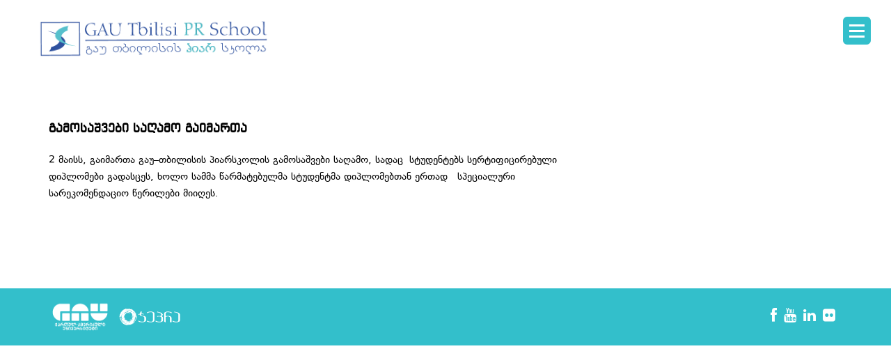

--- FILE ---
content_type: text/html; charset=UTF-8
request_url: https://prschool.ge/gamosashvebi-saghamo-gaimarta/
body_size: 9585
content:
<!doctype html>
<html lang="en-US">
   <head>
       <!-- Global site tag (gtag.js) - Google Analytics -->
       <!-- Google tag (gtag.js) -->
       <script async src="https://www.googletagmanager.com/gtag/js?id=G-GP0N9HHEZ9"></script>
       <script>
           window.dataLayer = window.dataLayer || [];
           function gtag(){dataLayer.push(arguments);}
           gtag('js', new Date());

           gtag('config', 'G-GP0N9HHEZ9');
       </script>
      <meta charset="UTF-8">
      <!-- <meta name="viewport" content="width=device-width, initial-scale=1"> -->
      <meta http-equiv="X-UA-Compatible" content="IE=edge,chrome=1">
      <link rel="profile" href="https://gmpg.org/xfn/11">
      <meta name='robots' content='index, follow, max-image-preview:large, max-snippet:-1, max-video-preview:-1' />

	<!-- This site is optimized with the Yoast SEO plugin v24.9 - https://yoast.com/wordpress/plugins/seo/ -->
	<title>გამოსაშვები საღამო გაიმართა - PR School - პიარსკოლა</title>
	<link rel="canonical" href="https://prschool.ge/gamosashvebi-saghamo-gaimarta/" />
	<meta property="og:locale" content="en_US" />
	<meta property="og:type" content="article" />
	<meta property="og:title" content="გამოსაშვები საღამო გაიმართა - PR School - პიარსკოლა" />
	<meta property="og:description" content="2 მაისს, გაიმართა გაუ–თბილისის პიარსკოლის გამოსაშვები საღამო, სადაც სტუდენტებს სერტიფიცირებული დიპლომები გადასცეს, ხოლო სამმა წარმატებულმა სტუდენტმა დიპლომებთან ერთად  სპეციალური სარეკომენდაციო წერილები მიიღეს." />
	<meta property="og:url" content="https://prschool.ge/gamosashvebi-saghamo-gaimarta/" />
	<meta property="og:site_name" content="PR School - პიარსკოლა" />
	<meta property="article:published_time" content="2009-05-02T13:29:42+00:00" />
	<meta property="article:modified_time" content="2016-06-23T13:30:21+00:00" />
	<meta name="author" content="Tinatin Samkurashvili" />
	<meta name="twitter:card" content="summary_large_image" />
	<meta name="twitter:label1" content="Written by" />
	<meta name="twitter:data1" content="Tinatin Samkurashvili" />
	<script type="application/ld+json" class="yoast-schema-graph">{"@context":"https://schema.org","@graph":[{"@type":"WebPage","@id":"https://prschool.ge/gamosashvebi-saghamo-gaimarta/","url":"https://prschool.ge/gamosashvebi-saghamo-gaimarta/","name":"გამოსაშვები საღამო გაიმართა - PR School - პიარსკოლა","isPartOf":{"@id":"https://prschool.ge/#website"},"datePublished":"2009-05-02T13:29:42+00:00","dateModified":"2016-06-23T13:30:21+00:00","author":{"@id":"https://prschool.ge/#/schema/person/bc264d10df726eda0375ffc0b95b27a7"},"breadcrumb":{"@id":"https://prschool.ge/gamosashvebi-saghamo-gaimarta/#breadcrumb"},"inLanguage":"en-US","potentialAction":[{"@type":"ReadAction","target":["https://prschool.ge/gamosashvebi-saghamo-gaimarta/"]}]},{"@type":"BreadcrumbList","@id":"https://prschool.ge/gamosashvebi-saghamo-gaimarta/#breadcrumb","itemListElement":[{"@type":"ListItem","position":1,"name":"Home","item":"https://prschool.ge/"},{"@type":"ListItem","position":2,"name":"გამოსაშვები საღამო გაიმართა"}]},{"@type":"WebSite","@id":"https://prschool.ge/#website","url":"https://prschool.ge/","name":"PR School - პიარსკოლა","description":"","potentialAction":[{"@type":"SearchAction","target":{"@type":"EntryPoint","urlTemplate":"https://prschool.ge/?s={search_term_string}"},"query-input":{"@type":"PropertyValueSpecification","valueRequired":true,"valueName":"search_term_string"}}],"inLanguage":"en-US"},{"@type":"Person","@id":"https://prschool.ge/#/schema/person/bc264d10df726eda0375ffc0b95b27a7","name":"Tinatin Samkurashvili","image":{"@type":"ImageObject","inLanguage":"en-US","@id":"https://prschool.ge/#/schema/person/image/","url":"https://secure.gravatar.com/avatar/cb8a7020455d741acb3f63deb6c4b3c1e2213acfca8bc4776bb857b6bebf200a?s=96&d=mm&r=g","contentUrl":"https://secure.gravatar.com/avatar/cb8a7020455d741acb3f63deb6c4b3c1e2213acfca8bc4776bb857b6bebf200a?s=96&d=mm&r=g","caption":"Tinatin Samkurashvili"}}]}</script>
	<!-- / Yoast SEO plugin. -->


<link rel="alternate" type="application/rss+xml" title="PR School - პიარსკოლა &raquo; Feed" href="https://prschool.ge/feed/" />
<link rel="alternate" type="application/rss+xml" title="PR School - პიარსკოლა &raquo; Comments Feed" href="https://prschool.ge/comments/feed/" />
<link rel="alternate" title="oEmbed (JSON)" type="application/json+oembed" href="https://prschool.ge/wp-json/oembed/1.0/embed?url=https%3A%2F%2Fprschool.ge%2Fgamosashvebi-saghamo-gaimarta%2F" />
<link rel="alternate" title="oEmbed (XML)" type="text/xml+oembed" href="https://prschool.ge/wp-json/oembed/1.0/embed?url=https%3A%2F%2Fprschool.ge%2Fgamosashvebi-saghamo-gaimarta%2F&#038;format=xml" />
<style id='wp-img-auto-sizes-contain-inline-css'>
img:is([sizes=auto i],[sizes^="auto," i]){contain-intrinsic-size:3000px 1500px}
/*# sourceURL=wp-img-auto-sizes-contain-inline-css */
</style>
<style id='wp-emoji-styles-inline-css'>

	img.wp-smiley, img.emoji {
		display: inline !important;
		border: none !important;
		box-shadow: none !important;
		height: 1em !important;
		width: 1em !important;
		margin: 0 0.07em !important;
		vertical-align: -0.1em !important;
		background: none !important;
		padding: 0 !important;
	}
/*# sourceURL=wp-emoji-styles-inline-css */
</style>
<style id='wp-block-library-inline-css'>
:root{--wp-block-synced-color:#7a00df;--wp-block-synced-color--rgb:122,0,223;--wp-bound-block-color:var(--wp-block-synced-color);--wp-editor-canvas-background:#ddd;--wp-admin-theme-color:#007cba;--wp-admin-theme-color--rgb:0,124,186;--wp-admin-theme-color-darker-10:#006ba1;--wp-admin-theme-color-darker-10--rgb:0,107,160.5;--wp-admin-theme-color-darker-20:#005a87;--wp-admin-theme-color-darker-20--rgb:0,90,135;--wp-admin-border-width-focus:2px}@media (min-resolution:192dpi){:root{--wp-admin-border-width-focus:1.5px}}.wp-element-button{cursor:pointer}:root .has-very-light-gray-background-color{background-color:#eee}:root .has-very-dark-gray-background-color{background-color:#313131}:root .has-very-light-gray-color{color:#eee}:root .has-very-dark-gray-color{color:#313131}:root .has-vivid-green-cyan-to-vivid-cyan-blue-gradient-background{background:linear-gradient(135deg,#00d084,#0693e3)}:root .has-purple-crush-gradient-background{background:linear-gradient(135deg,#34e2e4,#4721fb 50%,#ab1dfe)}:root .has-hazy-dawn-gradient-background{background:linear-gradient(135deg,#faaca8,#dad0ec)}:root .has-subdued-olive-gradient-background{background:linear-gradient(135deg,#fafae1,#67a671)}:root .has-atomic-cream-gradient-background{background:linear-gradient(135deg,#fdd79a,#004a59)}:root .has-nightshade-gradient-background{background:linear-gradient(135deg,#330968,#31cdcf)}:root .has-midnight-gradient-background{background:linear-gradient(135deg,#020381,#2874fc)}:root{--wp--preset--font-size--normal:16px;--wp--preset--font-size--huge:42px}.has-regular-font-size{font-size:1em}.has-larger-font-size{font-size:2.625em}.has-normal-font-size{font-size:var(--wp--preset--font-size--normal)}.has-huge-font-size{font-size:var(--wp--preset--font-size--huge)}.has-text-align-center{text-align:center}.has-text-align-left{text-align:left}.has-text-align-right{text-align:right}.has-fit-text{white-space:nowrap!important}#end-resizable-editor-section{display:none}.aligncenter{clear:both}.items-justified-left{justify-content:flex-start}.items-justified-center{justify-content:center}.items-justified-right{justify-content:flex-end}.items-justified-space-between{justify-content:space-between}.screen-reader-text{border:0;clip-path:inset(50%);height:1px;margin:-1px;overflow:hidden;padding:0;position:absolute;width:1px;word-wrap:normal!important}.screen-reader-text:focus{background-color:#ddd;clip-path:none;color:#444;display:block;font-size:1em;height:auto;left:5px;line-height:normal;padding:15px 23px 14px;text-decoration:none;top:5px;width:auto;z-index:100000}html :where(.has-border-color){border-style:solid}html :where([style*=border-top-color]){border-top-style:solid}html :where([style*=border-right-color]){border-right-style:solid}html :where([style*=border-bottom-color]){border-bottom-style:solid}html :where([style*=border-left-color]){border-left-style:solid}html :where([style*=border-width]){border-style:solid}html :where([style*=border-top-width]){border-top-style:solid}html :where([style*=border-right-width]){border-right-style:solid}html :where([style*=border-bottom-width]){border-bottom-style:solid}html :where([style*=border-left-width]){border-left-style:solid}html :where(img[class*=wp-image-]){height:auto;max-width:100%}:where(figure){margin:0 0 1em}html :where(.is-position-sticky){--wp-admin--admin-bar--position-offset:var(--wp-admin--admin-bar--height,0px)}@media screen and (max-width:600px){html :where(.is-position-sticky){--wp-admin--admin-bar--position-offset:0px}}

/*# sourceURL=wp-block-library-inline-css */
</style><style id='global-styles-inline-css'>
:root{--wp--preset--aspect-ratio--square: 1;--wp--preset--aspect-ratio--4-3: 4/3;--wp--preset--aspect-ratio--3-4: 3/4;--wp--preset--aspect-ratio--3-2: 3/2;--wp--preset--aspect-ratio--2-3: 2/3;--wp--preset--aspect-ratio--16-9: 16/9;--wp--preset--aspect-ratio--9-16: 9/16;--wp--preset--color--black: #000000;--wp--preset--color--cyan-bluish-gray: #abb8c3;--wp--preset--color--white: #ffffff;--wp--preset--color--pale-pink: #f78da7;--wp--preset--color--vivid-red: #cf2e2e;--wp--preset--color--luminous-vivid-orange: #ff6900;--wp--preset--color--luminous-vivid-amber: #fcb900;--wp--preset--color--light-green-cyan: #7bdcb5;--wp--preset--color--vivid-green-cyan: #00d084;--wp--preset--color--pale-cyan-blue: #8ed1fc;--wp--preset--color--vivid-cyan-blue: #0693e3;--wp--preset--color--vivid-purple: #9b51e0;--wp--preset--gradient--vivid-cyan-blue-to-vivid-purple: linear-gradient(135deg,rgb(6,147,227) 0%,rgb(155,81,224) 100%);--wp--preset--gradient--light-green-cyan-to-vivid-green-cyan: linear-gradient(135deg,rgb(122,220,180) 0%,rgb(0,208,130) 100%);--wp--preset--gradient--luminous-vivid-amber-to-luminous-vivid-orange: linear-gradient(135deg,rgb(252,185,0) 0%,rgb(255,105,0) 100%);--wp--preset--gradient--luminous-vivid-orange-to-vivid-red: linear-gradient(135deg,rgb(255,105,0) 0%,rgb(207,46,46) 100%);--wp--preset--gradient--very-light-gray-to-cyan-bluish-gray: linear-gradient(135deg,rgb(238,238,238) 0%,rgb(169,184,195) 100%);--wp--preset--gradient--cool-to-warm-spectrum: linear-gradient(135deg,rgb(74,234,220) 0%,rgb(151,120,209) 20%,rgb(207,42,186) 40%,rgb(238,44,130) 60%,rgb(251,105,98) 80%,rgb(254,248,76) 100%);--wp--preset--gradient--blush-light-purple: linear-gradient(135deg,rgb(255,206,236) 0%,rgb(152,150,240) 100%);--wp--preset--gradient--blush-bordeaux: linear-gradient(135deg,rgb(254,205,165) 0%,rgb(254,45,45) 50%,rgb(107,0,62) 100%);--wp--preset--gradient--luminous-dusk: linear-gradient(135deg,rgb(255,203,112) 0%,rgb(199,81,192) 50%,rgb(65,88,208) 100%);--wp--preset--gradient--pale-ocean: linear-gradient(135deg,rgb(255,245,203) 0%,rgb(182,227,212) 50%,rgb(51,167,181) 100%);--wp--preset--gradient--electric-grass: linear-gradient(135deg,rgb(202,248,128) 0%,rgb(113,206,126) 100%);--wp--preset--gradient--midnight: linear-gradient(135deg,rgb(2,3,129) 0%,rgb(40,116,252) 100%);--wp--preset--font-size--small: 13px;--wp--preset--font-size--medium: 20px;--wp--preset--font-size--large: 36px;--wp--preset--font-size--x-large: 42px;--wp--preset--spacing--20: 0.44rem;--wp--preset--spacing--30: 0.67rem;--wp--preset--spacing--40: 1rem;--wp--preset--spacing--50: 1.5rem;--wp--preset--spacing--60: 2.25rem;--wp--preset--spacing--70: 3.38rem;--wp--preset--spacing--80: 5.06rem;--wp--preset--shadow--natural: 6px 6px 9px rgba(0, 0, 0, 0.2);--wp--preset--shadow--deep: 12px 12px 50px rgba(0, 0, 0, 0.4);--wp--preset--shadow--sharp: 6px 6px 0px rgba(0, 0, 0, 0.2);--wp--preset--shadow--outlined: 6px 6px 0px -3px rgb(255, 255, 255), 6px 6px rgb(0, 0, 0);--wp--preset--shadow--crisp: 6px 6px 0px rgb(0, 0, 0);}:where(.is-layout-flex){gap: 0.5em;}:where(.is-layout-grid){gap: 0.5em;}body .is-layout-flex{display: flex;}.is-layout-flex{flex-wrap: wrap;align-items: center;}.is-layout-flex > :is(*, div){margin: 0;}body .is-layout-grid{display: grid;}.is-layout-grid > :is(*, div){margin: 0;}:where(.wp-block-columns.is-layout-flex){gap: 2em;}:where(.wp-block-columns.is-layout-grid){gap: 2em;}:where(.wp-block-post-template.is-layout-flex){gap: 1.25em;}:where(.wp-block-post-template.is-layout-grid){gap: 1.25em;}.has-black-color{color: var(--wp--preset--color--black) !important;}.has-cyan-bluish-gray-color{color: var(--wp--preset--color--cyan-bluish-gray) !important;}.has-white-color{color: var(--wp--preset--color--white) !important;}.has-pale-pink-color{color: var(--wp--preset--color--pale-pink) !important;}.has-vivid-red-color{color: var(--wp--preset--color--vivid-red) !important;}.has-luminous-vivid-orange-color{color: var(--wp--preset--color--luminous-vivid-orange) !important;}.has-luminous-vivid-amber-color{color: var(--wp--preset--color--luminous-vivid-amber) !important;}.has-light-green-cyan-color{color: var(--wp--preset--color--light-green-cyan) !important;}.has-vivid-green-cyan-color{color: var(--wp--preset--color--vivid-green-cyan) !important;}.has-pale-cyan-blue-color{color: var(--wp--preset--color--pale-cyan-blue) !important;}.has-vivid-cyan-blue-color{color: var(--wp--preset--color--vivid-cyan-blue) !important;}.has-vivid-purple-color{color: var(--wp--preset--color--vivid-purple) !important;}.has-black-background-color{background-color: var(--wp--preset--color--black) !important;}.has-cyan-bluish-gray-background-color{background-color: var(--wp--preset--color--cyan-bluish-gray) !important;}.has-white-background-color{background-color: var(--wp--preset--color--white) !important;}.has-pale-pink-background-color{background-color: var(--wp--preset--color--pale-pink) !important;}.has-vivid-red-background-color{background-color: var(--wp--preset--color--vivid-red) !important;}.has-luminous-vivid-orange-background-color{background-color: var(--wp--preset--color--luminous-vivid-orange) !important;}.has-luminous-vivid-amber-background-color{background-color: var(--wp--preset--color--luminous-vivid-amber) !important;}.has-light-green-cyan-background-color{background-color: var(--wp--preset--color--light-green-cyan) !important;}.has-vivid-green-cyan-background-color{background-color: var(--wp--preset--color--vivid-green-cyan) !important;}.has-pale-cyan-blue-background-color{background-color: var(--wp--preset--color--pale-cyan-blue) !important;}.has-vivid-cyan-blue-background-color{background-color: var(--wp--preset--color--vivid-cyan-blue) !important;}.has-vivid-purple-background-color{background-color: var(--wp--preset--color--vivid-purple) !important;}.has-black-border-color{border-color: var(--wp--preset--color--black) !important;}.has-cyan-bluish-gray-border-color{border-color: var(--wp--preset--color--cyan-bluish-gray) !important;}.has-white-border-color{border-color: var(--wp--preset--color--white) !important;}.has-pale-pink-border-color{border-color: var(--wp--preset--color--pale-pink) !important;}.has-vivid-red-border-color{border-color: var(--wp--preset--color--vivid-red) !important;}.has-luminous-vivid-orange-border-color{border-color: var(--wp--preset--color--luminous-vivid-orange) !important;}.has-luminous-vivid-amber-border-color{border-color: var(--wp--preset--color--luminous-vivid-amber) !important;}.has-light-green-cyan-border-color{border-color: var(--wp--preset--color--light-green-cyan) !important;}.has-vivid-green-cyan-border-color{border-color: var(--wp--preset--color--vivid-green-cyan) !important;}.has-pale-cyan-blue-border-color{border-color: var(--wp--preset--color--pale-cyan-blue) !important;}.has-vivid-cyan-blue-border-color{border-color: var(--wp--preset--color--vivid-cyan-blue) !important;}.has-vivid-purple-border-color{border-color: var(--wp--preset--color--vivid-purple) !important;}.has-vivid-cyan-blue-to-vivid-purple-gradient-background{background: var(--wp--preset--gradient--vivid-cyan-blue-to-vivid-purple) !important;}.has-light-green-cyan-to-vivid-green-cyan-gradient-background{background: var(--wp--preset--gradient--light-green-cyan-to-vivid-green-cyan) !important;}.has-luminous-vivid-amber-to-luminous-vivid-orange-gradient-background{background: var(--wp--preset--gradient--luminous-vivid-amber-to-luminous-vivid-orange) !important;}.has-luminous-vivid-orange-to-vivid-red-gradient-background{background: var(--wp--preset--gradient--luminous-vivid-orange-to-vivid-red) !important;}.has-very-light-gray-to-cyan-bluish-gray-gradient-background{background: var(--wp--preset--gradient--very-light-gray-to-cyan-bluish-gray) !important;}.has-cool-to-warm-spectrum-gradient-background{background: var(--wp--preset--gradient--cool-to-warm-spectrum) !important;}.has-blush-light-purple-gradient-background{background: var(--wp--preset--gradient--blush-light-purple) !important;}.has-blush-bordeaux-gradient-background{background: var(--wp--preset--gradient--blush-bordeaux) !important;}.has-luminous-dusk-gradient-background{background: var(--wp--preset--gradient--luminous-dusk) !important;}.has-pale-ocean-gradient-background{background: var(--wp--preset--gradient--pale-ocean) !important;}.has-electric-grass-gradient-background{background: var(--wp--preset--gradient--electric-grass) !important;}.has-midnight-gradient-background{background: var(--wp--preset--gradient--midnight) !important;}.has-small-font-size{font-size: var(--wp--preset--font-size--small) !important;}.has-medium-font-size{font-size: var(--wp--preset--font-size--medium) !important;}.has-large-font-size{font-size: var(--wp--preset--font-size--large) !important;}.has-x-large-font-size{font-size: var(--wp--preset--font-size--x-large) !important;}
/*# sourceURL=global-styles-inline-css */
</style>

<style id='classic-theme-styles-inline-css'>
/*! This file is auto-generated */
.wp-block-button__link{color:#fff;background-color:#32373c;border-radius:9999px;box-shadow:none;text-decoration:none;padding:calc(.667em + 2px) calc(1.333em + 2px);font-size:1.125em}.wp-block-file__button{background:#32373c;color:#fff;text-decoration:none}
/*# sourceURL=/wp-includes/css/classic-themes.min.css */
</style>
<link rel='stylesheet' id='contact-form-7-css' href='https://prschool.ge/wp-content/plugins/contact-form-7/includes/css/styles.css?ver=5.7.7' media='all' />
<link rel='stylesheet' id='prschool-style-css' href='https://prschool.ge/wp-content/themes/prschool/style.css?ver=1769789221' media='all' />
<script src="https://prschool.ge/wp-includes/js/jquery/jquery.min.js?ver=3.7.1" id="jquery-core-js"></script>
<script src="https://prschool.ge/wp-includes/js/jquery/jquery-migrate.min.js?ver=3.4.1" id="jquery-migrate-js"></script>
<link rel="https://api.w.org/" href="https://prschool.ge/wp-json/" /><link rel="alternate" title="JSON" type="application/json" href="https://prschool.ge/wp-json/wp/v2/posts/10774" /><link rel="EditURI" type="application/rsd+xml" title="RSD" href="https://prschool.ge/xmlrpc.php?rsd" />
<meta name="generator" content="WordPress 6.9" />
<link rel='shortlink' href='https://prschool.ge/?p=10774' />
<link rel="icon" href="https://prschool.ge/wp-content/uploads/2020/11/ლოგო-150x150.jpg" sizes="32x32" />
<link rel="icon" href="https://prschool.ge/wp-content/uploads/2020/11/ლოგო.jpg" sizes="192x192" />
<link rel="apple-touch-icon" href="https://prschool.ge/wp-content/uploads/2020/11/ლოგო.jpg" />
<meta name="msapplication-TileImage" content="https://prschool.ge/wp-content/uploads/2020/11/ლოგო.jpg" />
      <meta name="viewport" content="width=device-width, initial-scale=1.0, maximum-scale=1.0, user-scalable=no" />
      <link rel="stylesheet" type="text/css" media="screen" href="https://prschool.ge/wp-content/themes/prschool/css/bootstrap.css">
      <link rel="stylesheet" type="text/css" media="screen" href="https://prschool.ge/wp-content/themes/prschool/css/main.css?v=1769789221">
      <!--Theme Switcher -->
      <!-- <link rel="stylesheet" type="text/css" media="screen" href="https://prschool.ge/wp-content/themes/prschool/css/skin.css" data-name="skins"> -->
      <!--google font style-->
      <!-- font icon css style-->
      <link rel="stylesheet" href="https://prschool.ge/wp-content/themes/prschool/css/font-awesome.css">
      <link rel="stylesheet" href="https://prschool.ge/wp-content/themes/prschool/css/slick.css">
      <link rel="stylesheet" href="https://prschool.ge/wp-content/themes/prschool/css/slick-theme.css">

      <link rel="stylesheet" href="https://prschool.ge/wp-content/themes/prschool/css/magnific-popup.css">

   </head>
   <body class="wp-singular post-template-default single single-post postid-10774 single-format-standard wp-theme-prschool">
	        <div id="fb-root"></div>
      <script>
        window.fbAsyncInit = function() {
          FB.init({
            xfbml            : true,
            version          : 'v9.0'
          });
        };

        (function(d, s, id) {
        var js, fjs = d.getElementsByTagName(s)[0];
        if (d.getElementById(id)) return;
        js = d.createElement(s); js.id = id;
        js.src = 'https://connect.facebook.net/en_US/sdk/xfbml.customerchat.js';
        fjs.parentNode.insertBefore(js, fjs);
      }(document, 'script', 'facebook-jssdk'));</script>

      <!-- Your Chat Plugin code -->
      <div class="fb-customerchat"
        attribution=setup_tool
        page_id="147177252104"
  theme_color="#33bfcb">
      </div>
   <div id="fb-root"></div>
<script async defer crossorigin="anonymous" src="https://connect.facebook.net/en_US/sdk.js#xfbml=1&version=v8.0&appId=583559855179577&autoLogAppEvents=1" nonce="aP9Ej7Sl"></script>
   <div id="container">

      <!--wrapper start-->
      <header class="qba colored"  id="main-nav">
         <!--menu start-->
         <div class="menu">
            <div class="navbar-wrapper">
               <div class="container">
                  <div class="navwrapper">
                     <div class="navbar navbar-inverse navbar-static-top">
                        <div class="container">
                           <a class="logo" href="https://prschool.ge"  style="background-image:url('https://prschool.ge/wp-content/uploads/2020/06/Artboard-20-copy.png')">logo</a>
                           
                        </div>
                     </div>
                  </div>
                  <!-- End Navbar -->
               </div>
            </div>
         </div>
         <div id="bun"><div class="mmm-burger"></div></div>
         <!--menu end-->     
         <!--banner start-->
                     <!--banner end--> 
      </header>
      <div class="wrapper" id="content">

<div id="fb-root"></div>
<script async defer crossorigin="anonymous" src="https://connect.facebook.net/en_US/sdk.js#xfbml=1&version=v8.0&appId=583559855179577&autoLogAppEvents=1" nonce="jnSeuY6B"></script>
<section class="messages bgwhite p60">
  	<div class="container">
        <div class="row">
           <div class="col-md-8">
                <h1 class="pp-title">გამოსაშვები საღამო გაიმართა</h1>
                <table border="0" width="100%" cellspacing="2" cellpadding="2">
<tbody>
<tr>
<td valign="top">
<p style="text-align: left;">2 მაისს, გაიმართა გაუ–თბილისის პიარსკოლის გამოსაშვები საღამო, სადაც სტუდენტებს სერტიფიცირებული დიპლომები გადასცეს, ხოლო სამმა წარმატებულმა სტუდენტმა დიპლომებთან ერთად  სპეციალური სარეკომენდაციო წერილები მიიღეს.</p>
</td>
</tr>
</tbody>
</table>
                <div class="fb-like" data-href="https://prschool.ge/gamosashvebi-saghamo-gaimarta/" data-width="" data-layout="standard" data-action="like" data-size="small" data-share="true"></div>
           </div>
           <div class="col-md-4">
                <div class="sidebar-widget mb-30">
                    <div class="post-aside-style-1 border-radius-10 p-20 bg-white">
                        <ul class="list-post">
                                                    </ul>
                    </div>
                </div>               
           </div>
        </div>
    </div>
</section>





<section class="footer" id="footer">
    <div class="container">
      <div class="col-md-6">
        <div class="footer_logos">
           
            <a class="footer__logo--item" href="">
              <img src="https://prschool.ge/wp-content/uploads/2018/07/Untitled-1-02.png">
            </a>
            <a class="footer__logo--item" href="">
              <img src="https://prschool.ge/wp-content/uploads/2018/07/Untitled-1-01.png">
            </a>
        </div>
      </div>
      <div class="col-md-6">
          <ul class="social">
            <li><a  target="_blank" href="https://www.facebook.com/prschool/"><i class="fa fa-facebook"></i></a></li>
            <li><a  target="_blank" href="https://www.youtube.com/channel/UCcR0vkBqfe88_eUjwMt_X1g"><i class="fa fa-youtube"></i></a></li>
            <li><a  target="_blank" href=""><i class="fa fa-linkedin"></i></a></li>
            <li><a  target="_blank" href="https://www.flickr.com/photos/prschool/albums"><i class="fa fa-flickr"></i></a></li>
          </ul>
      </div>
    </div>
  </section>
  <!--footer end-->   

</div>
<!--wrapper end-->
</div> 

<aside id='sidebar'>
  <div class="bluebg">
    <div class="container">
      <a style="display:block" class="" href="https://prschool.ge"><img src="https://prschool.ge/wp-content/uploads/2020/06/Artboard-20.png" alt=""></a>
      <div class="close__btn" onclick="closeOut()">
        <i class="fa fa-times"></i>
      </div>  
      </div>
  </div>

  <div class="container">
    <nav id='mobile-nav'>
        <ul>
          <li class="nav-item"><h3>ჩვენ შესახებ</h3></li>
            <ul class="sub-nav">
              <li class="sub-nav-item"><a href="https://prschool.ge/pr-skolis-shesakheb/istoria/">ისტორია</a></li>
              <li class="sub-nav-item"><a href="https://prschool.ge/pr-skolis-shesakheb/gundi/">გუნდი</a></li>
              <li class="sub-nav-item"><a href="https://prschool.ge/pr-skolis-shesakheb/fasdaklebis-sistema/">ფასდაკლების სისტემა</a></li>
              <!-- <li class="sub-nav-item"><a href="">პირობები</a></li> -->

            </ul>
          <li class="nav-item"><a href="https://prschool.ge/integrirebuli-marketinguli-komunikaciebi/leqtorebi/">ლექტორები</a></li>
          <li class="nav-item"><a href="https://prschool.ge/mentorebi/">მენტორები</a></li>
          <li class="nav-item"><a href="https://prschool.ge/integrirebuli-marketinguli-komunikaciebi/sagnebi/">საგნები</a></li>

          <li class="nav-item"><h3>ბლოგი</h3></li>
          <ul class="sub-nav">
              <li class="sub-nav-item"><a href="https://prschool.ge/blogi/leqtorebis-blogi/">ლექტორების ბლოგი</a></li>
              <li class="sub-nav-item"><a href="https://prschool.ge/blogi/mentorebis-blogi/">მენტორების ბლოგი</a></li>
                <li class="sub-nav-item"><a href="https://prschool.ge/blogi/piarskolelebis-blogi/">პიარსკოლელების ბლოგი</a></li>
            </ul>
          <li class="nav-item"><a href="https://prschool.ge/ganackhadis-forma/">რეგისტრაცია</a></li>
        </ul>
        <ul class="social">
          <li><a target="_blank" href="https://www.facebook.com/prschool/"><i class="fa fa-facebook"></i></a></li>
          <li><a target="_blank" href="https://www.youtube.com/channel/UCcR0vkBqfe88_eUjwMt_X1g"><i class="fa fa-youtube"></i></a></li>
          <li><a target="_blank" href=""><i class="fa fa-linkedin"></i></a></li>
          <li><a target="_blank" href="https://www.flickr.com/photos/prschool/albums"><i class="fa fa-flickr"></i></a></li>
        </ul>
    </nav>
  </div>
</aside>
<!--modernizr js--> 
<script type="text/javascript" src="https://prschool.ge/wp-content/themes/prschool/js/modernizr-latest.js"></script>
<!--jquary min js--> 
<script type="text/javascript" src="https://prschool.ge/wp-content/themes/prschool/js/jquery.min.js"></script> 
<script src="https://prschool.ge/wp-content/themes/prschool/js/bootstrap.js"></script> 

<!--for placeholder jquery--> 
<script type="text/javascript" src="https://prschool.ge/wp-content/themes/prschool/js/jquery.placeholder.js"></script> 

<!--for header jquery--> 
<!-- <script type="text/javascript" src="https://prschool.ge/wp-content/themes/prschool/js/stickUp.js"></script>  -->
<script src="https://prschool.ge/wp-content/themes/prschool/js/jquery.superslides.js" type="text/javascript" charset="utf-8"></script>
<script type="text/javascript" src="https://prschool.ge/wp-content/themes/prschool/js/jquery.cslider.js"></script>
<script type="text/javascript" src="https://prschool.ge/wp-content/themes/prschool/js/slick.js"></script>
<script type="text/javascript" src="https://prschool.ge/wp-content/themes/prschool/js/jquery.magnific-popup.min.js"></script>

<script type="text/javascript">
jQuery(function($) {
$(document).ready( function() {
  //enabling stickUp on the '.navbar-wrapper' class
	
	});


  $('.ts-video-popup').magnificPopup({
        type: 'iframe',
        closeOnContentClick: false,
        midClick: true,
        callbacks: {
            beforeOpen: function() {
                this.st.mainClass = this.st.el.attr('data-effect');
            }
        },
        zoom: {
            enabled: true,
            duration: 500, // don't foget to change the duration also in CSS
        },
        mainClass: 'mfp-fade',
    });

    
  $('.ts-image-popup').magnificPopup({
      type: 'inline',
      closeOnContentClick: false,
      midClick: true,
      callbacks: {
          beforeOpen: function() {
              this.st.mainClass = this.st.el.attr('data-effect');
          }
      },
      zoom: {
          enabled: true,
          duration: 500, // don't foget to change the duration also in CSS
      },
      mainClass: 'mfp-fade',
  });


		
	// $('#da-slider').cslider({
	// 	autoplay	: true,
	// 	bgincrement	: 0,
	// 	interval    : 5000  
	// });

});
</script>
<script>
	$('#banner').superslides({
	  animation: 'fade',
	  play: false
	});


  if (document.documentElement.clientWidth > 992) {

  $('.subjectsSlider .row1').slick({
        slidesToShow: 4,
        slidesToScroll: 1,
        arrows: true,
        fade: false,
        dots: false,
        responsive: [{
            breakpoint: 992,
            settings: {
                slidesToShow: 2,
                slidesToScroll: 1,
                infinite: true,
                dots: true,
                arrows:false,
            }
        }, ]

  });

  $('.lecturers .row1').slick({
        slidesToShow: 3,
        slidesToScroll: 1,
        arrows: true,
        fade: false,
        
        dots: false,
        responsive: [{
            breakpoint: 992,
            settings: {
                slidesToShow: 2,
                slidesToScroll: 1,
                infinite: true,
                dots: true,
                arrows:false,
            }
        }, ]

	});
  
	$('.phrases .row2').slick({
        slidesToShow: 3,
        slidesToScroll: 1,
        arrows: true,
        fade: false,
        
        dots: false,
        responsive: [{
            breakpoint: 992,
            settings: {
                slidesToShow: 2,
                slidesToScroll: 1,
                infinite: true,
                dots: true,
                arrows:false,
            }
        }, ]

	});
}
$('.image-popup-vertical-fit').magnificPopup({
		type: 'image',
		closeOnContentClick: true,
		mainClass: 'mfp-img-mobile',
		image: {
			verticalFit: true
		}
		
	});



	

</script>  



<!--for portfolio jquery--> 
<script src="https://prschool.ge/wp-content/themes/prschool/js/jquery.isotope.js" type="text/javascript"></script> 
<link type="text/css" rel="stylesheet" id="theme" href="https://prschool.ge/wp-content/themes/prschool/css/jquery-ui-1.8.16.custom.css">
<link type="text/css" rel="stylesheet" href="https://prschool.ge/wp-content/themes/prschool/css/lightbox.min.css">
<script type="text/javascript" src="https://prschool.ge/wp-content/themes/prschool/js/jquery.ui.widget.min.js"></script> 
<script type="text/javascript" src="https://prschool.ge/wp-content/themes/prschool/js/jquery.ui.rlightbox.js"></script> 

<!--contact form js--> 
<script type="text/javascript" src="https://prschool.ge/wp-content/themes/prschool/js/jquery.contact.js"></script> 

<!--about jquery--> 
<!-- <script src="https://prschool.ge/wp-content/themes/prschool/js/jquery.classyloader.min.js"></script> -->
<script defer src="https://prschool.ge/wp-content/themes/prschool/js/jquery.flexslider.js"></script> 

<script src="https://prschool.ge/wp-content/themes/prschool/js/jquery.easing.js"></script> 
<script src="https://prschool.ge/wp-content/themes/prschool/js/jquery.mousewheel.js"></script> 
<script defer src="https://prschool.ge/wp-content/themes/prschool/js/slideroption.js"></script> 
<script defer src="https://prschool.ge/wp-content/themes/prschool/js/custom.js"></script> 


<!--for theme custom jquery--> 

<script type="speculationrules">
{"prefetch":[{"source":"document","where":{"and":[{"href_matches":"/*"},{"not":{"href_matches":["/wp-*.php","/wp-admin/*","/wp-content/uploads/*","/wp-content/*","/wp-content/plugins/*","/wp-content/themes/prschool/*","/*\\?(.+)"]}},{"not":{"selector_matches":"a[rel~=\"nofollow\"]"}},{"not":{"selector_matches":".no-prefetch, .no-prefetch a"}}]},"eagerness":"conservative"}]}
</script>
<script src="https://prschool.ge/wp-content/plugins/contact-form-7/includes/swv/js/index.js?ver=5.7.7" id="swv-js"></script>
<script id="contact-form-7-js-extra">
var wpcf7 = {"api":{"root":"https://prschool.ge/wp-json/","namespace":"contact-form-7/v1"}};
//# sourceURL=contact-form-7-js-extra
</script>
<script src="https://prschool.ge/wp-content/plugins/contact-form-7/includes/js/index.js?ver=5.7.7" id="contact-form-7-js"></script>
<script src="https://prschool.ge/wp-content/themes/prschool/js/navigation.js?ver=1769789221" id="prschool-navigation-js"></script>
<script id="wp-emoji-settings" type="application/json">
{"baseUrl":"https://s.w.org/images/core/emoji/17.0.2/72x72/","ext":".png","svgUrl":"https://s.w.org/images/core/emoji/17.0.2/svg/","svgExt":".svg","source":{"concatemoji":"https://prschool.ge/wp-includes/js/wp-emoji-release.min.js?ver=6.9"}}
</script>
<script type="module">
/*! This file is auto-generated */
const a=JSON.parse(document.getElementById("wp-emoji-settings").textContent),o=(window._wpemojiSettings=a,"wpEmojiSettingsSupports"),s=["flag","emoji"];function i(e){try{var t={supportTests:e,timestamp:(new Date).valueOf()};sessionStorage.setItem(o,JSON.stringify(t))}catch(e){}}function c(e,t,n){e.clearRect(0,0,e.canvas.width,e.canvas.height),e.fillText(t,0,0);t=new Uint32Array(e.getImageData(0,0,e.canvas.width,e.canvas.height).data);e.clearRect(0,0,e.canvas.width,e.canvas.height),e.fillText(n,0,0);const a=new Uint32Array(e.getImageData(0,0,e.canvas.width,e.canvas.height).data);return t.every((e,t)=>e===a[t])}function p(e,t){e.clearRect(0,0,e.canvas.width,e.canvas.height),e.fillText(t,0,0);var n=e.getImageData(16,16,1,1);for(let e=0;e<n.data.length;e++)if(0!==n.data[e])return!1;return!0}function u(e,t,n,a){switch(t){case"flag":return n(e,"\ud83c\udff3\ufe0f\u200d\u26a7\ufe0f","\ud83c\udff3\ufe0f\u200b\u26a7\ufe0f")?!1:!n(e,"\ud83c\udde8\ud83c\uddf6","\ud83c\udde8\u200b\ud83c\uddf6")&&!n(e,"\ud83c\udff4\udb40\udc67\udb40\udc62\udb40\udc65\udb40\udc6e\udb40\udc67\udb40\udc7f","\ud83c\udff4\u200b\udb40\udc67\u200b\udb40\udc62\u200b\udb40\udc65\u200b\udb40\udc6e\u200b\udb40\udc67\u200b\udb40\udc7f");case"emoji":return!a(e,"\ud83e\u1fac8")}return!1}function f(e,t,n,a){let r;const o=(r="undefined"!=typeof WorkerGlobalScope&&self instanceof WorkerGlobalScope?new OffscreenCanvas(300,150):document.createElement("canvas")).getContext("2d",{willReadFrequently:!0}),s=(o.textBaseline="top",o.font="600 32px Arial",{});return e.forEach(e=>{s[e]=t(o,e,n,a)}),s}function r(e){var t=document.createElement("script");t.src=e,t.defer=!0,document.head.appendChild(t)}a.supports={everything:!0,everythingExceptFlag:!0},new Promise(t=>{let n=function(){try{var e=JSON.parse(sessionStorage.getItem(o));if("object"==typeof e&&"number"==typeof e.timestamp&&(new Date).valueOf()<e.timestamp+604800&&"object"==typeof e.supportTests)return e.supportTests}catch(e){}return null}();if(!n){if("undefined"!=typeof Worker&&"undefined"!=typeof OffscreenCanvas&&"undefined"!=typeof URL&&URL.createObjectURL&&"undefined"!=typeof Blob)try{var e="postMessage("+f.toString()+"("+[JSON.stringify(s),u.toString(),c.toString(),p.toString()].join(",")+"));",a=new Blob([e],{type:"text/javascript"});const r=new Worker(URL.createObjectURL(a),{name:"wpTestEmojiSupports"});return void(r.onmessage=e=>{i(n=e.data),r.terminate(),t(n)})}catch(e){}i(n=f(s,u,c,p))}t(n)}).then(e=>{for(const n in e)a.supports[n]=e[n],a.supports.everything=a.supports.everything&&a.supports[n],"flag"!==n&&(a.supports.everythingExceptFlag=a.supports.everythingExceptFlag&&a.supports[n]);var t;a.supports.everythingExceptFlag=a.supports.everythingExceptFlag&&!a.supports.flag,a.supports.everything||((t=a.source||{}).concatemoji?r(t.concatemoji):t.wpemoji&&t.twemoji&&(r(t.twemoji),r(t.wpemoji)))});
//# sourceURL=https://prschool.ge/wp-includes/js/wp-emoji-loader.min.js
</script>

<script defer src="https://static.cloudflareinsights.com/beacon.min.js/vcd15cbe7772f49c399c6a5babf22c1241717689176015" integrity="sha512-ZpsOmlRQV6y907TI0dKBHq9Md29nnaEIPlkf84rnaERnq6zvWvPUqr2ft8M1aS28oN72PdrCzSjY4U6VaAw1EQ==" data-cf-beacon='{"version":"2024.11.0","token":"5ca57b34eb97493fb3803e2de10d2edf","r":1,"server_timing":{"name":{"cfCacheStatus":true,"cfEdge":true,"cfExtPri":true,"cfL4":true,"cfOrigin":true,"cfSpeedBrain":true},"location_startswith":null}}' crossorigin="anonymous"></script>
</body>
</html>


--- FILE ---
content_type: text/css
request_url: https://prschool.ge/wp-content/themes/prschool/style.css?ver=1769789221
body_size: 6440
content:
    /*!
Theme Name: prschool
Theme URI: http://underscores.me/
Author: Tornike Sarsevanidze
Author URI: http://underscores.me/
Description: Description
Version: 1.0.0
Tested up to: 5.4
Requires PHP: 5.6
License: GNU General Public License v2 or later
License URI: LICENSE
Text Domain: prschool
Tags: custom-background, custom-logo, custom-menu, featured-images, threaded-comments, translation-ready

This theme, like WordPress, is licensed under the GPL.
Use it to make something cool, have fun, and share what you've learned.

prschool is based on Underscores https://underscores.me/, (C) 2012-2020 Automattic, Inc.
Underscores is distributed under the terms of the GNU GPL v2 or later.

Normalizing styles have been helped along thanks to the fine work of
Nicolas Gallagher and Jonathan Neal https://necolas.github.io/normalize.css/
*/
    /*--------------------------------------------------------------
>>> TABLE OF CONTENTS:
----------------------------------------------------------------
# Generic
	- Normalize
	- Box sizing
# Base
	- Typography
	- Elements
	- Links
	- Forms
## Layouts
# Components
	- Navigation
	- Posts and pages
	- Comments
	- Widgets
	- Media
	- Captions
	- Galleries
# plugins
	- Jetpack infinite scroll
# Utilities
	- Accessibility
	- Alignments

--------------------------------------------------------------*/
    /*--------------------------------------------------------------
# Generic
--------------------------------------------------------------*/
    /* Normalize
--------------------------------------------- */
    /*! normalize.css v8.0.1 | MIT License | github.com/necolas/normalize.css */
    /* Document
	 ========================================================================== */
    /**
 * 1. Correct the line height in all browsers.
 * 2. Prevent adjustments of font size after orientation changes in iOS.
 */
    
    html {
        line-height: 1.15;
        -webkit-text-size-adjust: 100%;
    }
    /* Sections
========================================================================== */
    /**
* Remove the margin in all browsers.
*/
    
    body {
        margin: 0;
    }
    /**
* Render the `main` element consistently in IE.
*/
    
    main {
        display: block;
    }
    /**
* Correct the font size and margin on `h1` elements within `section` and
* `article` contexts in Chrome, Firefox, and Safari.
*/
    
    h1 {
        font-size: 2em;
        margin: 0.67em 0;
    }
    /* Grouping content
========================================================================== */
    /**
* 1. Add the correct box sizing in Firefox.
* 2. Show the overflow in Edge and IE.
*/
    
    hr {
        box-sizing: content-box;
        height: 0;
        overflow: visible;
    }
    /**
* 1. Correct the inheritance and scaling of font size in all browsers.
* 2. Correct the odd `em` font sizing in all browsers.
*/
    
    pre {
        font-family: monospace, monospace;
        font-size: 1em;
    }
    /* Text-level semantics
========================================================================== */
    /**
* Remove the gray background on active links in IE 10.
*/
    
    a {
        background-color: transparent;
    }
    /**
* 1. Remove the bottom border in Chrome 57-
* 2. Add the correct text decoration in Chrome, Edge, IE, Opera, and Safari.
*/
    
    abbr[title] {
        border-bottom: none;
        text-decoration: underline;
        text-decoration: underline dotted;
    }
    /**
* Add the correct font weight in Chrome, Edge, and Safari.
*/
    
    b,
    strong {
        font-weight: bolder;
    }
    /**
* 1. Correct the inheritance and scaling of font size in all browsers.
* 2. Correct the odd `em` font sizing in all browsers.
*/
    
    code,
    kbd,
    samp {
        font-family: monospace, monospace;
        font-size: 1em;
    }
    /**
* Add the correct font size in all browsers.
*/
    
    small {
        font-size: 80%;
    }
    /**
* Prevent `sub` and `sup` elements from affecting the line height in
* all browsers.
*/
    
    sub,
    sup {
        font-size: 75%;
        line-height: 0;
        position: relative;
        vertical-align: baseline;
    }
    
    sub {
        bottom: -0.25em;
    }
    
    sup {
        top: -0.5em;
    }
    /* Embedded content
========================================================================== */
    /**
* Remove the border on images inside links in IE 10.
*/
    
    img {
        border-style: none;
    }
    /* Forms
========================================================================== */
    /**
* 1. Change the font styles in all browsers.
* 2. Remove the margin in Firefox and Safari.
*/
    
    button,
    input,
    optgroup,
    select,
    textarea {
        font-family: inherit;
        font-size: 100%;
        line-height: 1.15;
        margin: 0;
    }
    /**
* Show the overflow in IE.
* 1. Show the overflow in Edge.
*/
    
    button,
    input {
        overflow: visible;
    }
    /**
* Remove the inheritance of text transform in Edge, Firefox, and IE.
* 1. Remove the inheritance of text transform in Firefox.
*/
    
    button,
    select {
        text-transform: none;
    }
    /**
* Correct the inability to style clickable types in iOS and Safari.
*/
    
    button,
    [type="button"],
    [type="reset"],
    [type="submit"] {
        -webkit-appearance: button;
    }
    /**
* Remove the inner border and padding in Firefox.
*/
    
    button::-moz-focus-inner,
    [type="button"]::-moz-focus-inner,
    [type="reset"]::-moz-focus-inner,
    [type="submit"]::-moz-focus-inner {
        border-style: none;
        padding: 0;
    }
    /**
* Restore the focus styles unset by the previous rule.
*/
    
    button:-moz-focusring,
    [type="button"]:-moz-focusring,
    [type="reset"]:-moz-focusring,
    [type="submit"]:-moz-focusring {
        outline: 1px dotted ButtonText;
    }
    /**
* Correct the padding in Firefox.
*/
    
    fieldset {
        padding: 0.35em 0.75em 0.625em;
    }
    /**
* 1. Correct the text wrapping in Edge and IE.
* 2. Correct the color inheritance from `fieldset` elements in IE.
* 3. Remove the padding so developers are not caught out when they zero out
*		`fieldset` elements in all browsers.
*/
    
    legend {
        box-sizing: border-box;
        color: inherit;
        display: table;
        max-width: 100%;
        padding: 0;
        white-space: normal;
    }
    /**
* Add the correct vertical alignment in Chrome, Firefox, and Opera.
*/
    
    progress {
        vertical-align: baseline;
    }
    /**
* Remove the default vertical scrollbar in IE 10+.
*/
    
    textarea {
        overflow: auto;
    }
    /**
* 1. Add the correct box sizing in IE 10.
* 2. Remove the padding in IE 10.
*/
    
    [type="checkbox"],
    [type="radio"] {
        box-sizing: border-box;
        padding: 0;
    }
    /**
* Correct the cursor style of increment and decrement buttons in Chrome.
*/
    
    [type="number"]::-webkit-inner-spin-button,
    [type="number"]::-webkit-outer-spin-button {
        height: auto;
    }
    /**
* 1. Correct the odd appearance in Chrome and Safari.
* 2. Correct the outline style in Safari.
*/
    
    [type="search"] {
        -webkit-appearance: textfield;
        outline-offset: -2px;
    }
    /**
* Remove the inner padding in Chrome and Safari on macOS.
*/
    
    [type="search"]::-webkit-search-decoration {
        -webkit-appearance: none;
    }
    /**
* 1. Correct the inability to style clickable types in iOS and Safari.
* 2. Change font properties to `inherit` in Safari.
*/
    
     ::-webkit-file-upload-button {
        -webkit-appearance: button;
        font: inherit;
    }
    /* Interactive
========================================================================== */
    /*
* Add the correct display in Edge, IE 10+, and Firefox.
*/
    
    details {
        display: block;
    }
    /*
* Add the correct display in all browsers.
*/
    
    summary {
        display: list-item;
    }
    /* Misc
========================================================================== */
    /**
* Add the correct display in IE 10+.
*/
    
    template {
        display: none;
    }
    /**
* Add the correct display in IE 10.
*/
    
    [hidden] {
        display: none;
    }
    /* Box sizing
--------------------------------------------- */
    /* Inherit box-sizing to more easily change it's value on a component level.
@link http://css-tricks.com/inheriting-box-sizing-probably-slightly-better-best-practice/ */
    
    *,
    *::before,
    *::after {
        box-sizing: inherit;
    }
    
    html {
        box-sizing: border-box;
    }
    /*--------------------------------------------------------------
# Base
--------------------------------------------------------------*/
    /* Typography
--------------------------------------------- */
    
    body,
    button,
    input,
    select,
    optgroup,
    textarea {
        color: #404040;
        font-family: -apple-system, BlinkMacSystemFont, "Segoe UI", Roboto, Oxygen-Sans, Ubuntu, Cantarell, "Helvetica Neue", sans-serif;
        font-size: 1rem;
        line-height: 1.5;
    }
    
    h1,
    h2,
    h3,
    h4,
    h5,
    h6 {
        clear: both;
        font-family: BPG Banner Caps !important
    }
    
    p {
        margin-bottom: 1.5em;
    }
    
    dfn,
    cite,
    em,
    i {
        font-style: italic;
    }
    
    blockquote {
        margin: 0 1.5em;
    }
    
    address {
        margin: 0 0 1.5em;
    }
    
    pre {
        background: #eee;
        font-family: "Courier 10 Pitch", courier, monospace;
        line-height: 1.6;
        margin-bottom: 1.6em;
        max-width: 100%;
        overflow: auto;
        padding: 1.6em;
    }
    
    code,
    kbd,
    tt,
    var {
        font-family: monaco, consolas, "Andale Mono", "DejaVu Sans Mono", monospace;
    }
    
    abbr,
    acronym {
        border-bottom: 1px dotted #666;
        cursor: help;
    }
    
    mark,
    ins {
        background: #fff9c0;
        text-decoration: none;
    }
    
    big {
        font-size: 125%;
    }
    /* Elements
--------------------------------------------- */
    
    body {
        background: #fff;
    }
    
    hr {
        background-color: #ccc;
        border: 0;
        height: 1px;
        margin-bottom: 1.5em;
    }
    
    ul,
    ol {
        margin: 0 0 1.5em 3em;
    }
    
    ul {
        list-style: disc;
    }
    
    ol {
        list-style: decimal;
    }
    
    li>ul,
    li>ol {
        margin-bottom: 0;
        margin-left: 1.5em;
    }
    
    dt {
        font-weight: 700;
    }
    
    dd {
        margin: 0 1.5em 1.5em;
    }
    /* Make sure embeds and iframes fit their containers. */
    
    embed,
    iframe,
    object {
        max-width: 100%;
    }
    
    img {
        height: auto;
        max-width: 100%;
    }
    
    figure {
        margin: 1em 0;
    }
    
    table {
        margin: 0 0 1.5em;
        width: 100%;
    }
    /* Links
--------------------------------------------- */
    
    a {
        color: #4169e1;
    }
    
    a:visited {
        /* color: #800080; */
    }
    
    a:hover,
    a:focus,
    a:active {
        color: #191970;
    }
    
    a:focus {
        outline: thin dotted;
    }
    
    a:hover,
    a:active {
        outline: 0;
    }
    /* Forms
--------------------------------------------- */
    
    button,
    input[type="button"],
    input[type="reset"],
    input[type="submit"] {
        border: 1px solid;
        border-color: #ccc #ccc #bbb;
        border-radius: 3px;
        background: #e6e6e6;
        color: rgba(0, 0, 0, 0.8);
        line-height: 1;
        padding: 0.6em 1em 0.4em;
    }
    
    button:hover,
    input[type="button"]:hover,
    input[type="reset"]:hover,
    input[type="submit"]:hover {
        border-color: #ccc #bbb #aaa;
    }
    
    button:active,
    button:focus,
    input[type="button"]:active,
    input[type="button"]:focus,
    input[type="reset"]:active,
    input[type="reset"]:focus,
    input[type="submit"]:active,
    input[type="submit"]:focus {
        border-color: #aaa #bbb #bbb;
    }
    
    input[type="text"],
    input[type="email"],
    input[type="url"],
    input[type="password"],
    input[type="search"],
    input[type="number"],
    input[type="tel"],
    input[type="range"],
    input[type="date"],
    input[type="month"],
    input[type="week"],
    input[type="time"],
    input[type="datetime"],
    input[type="datetime-local"],
    input[type="color"],
    textarea {
        color: #666;
        border: 1px solid #ccc;
        border-radius: 3px;
        padding: 3px;
    }
    
    input[type="text"]:focus,
    input[type="email"]:focus,
    input[type="url"]:focus,
    input[type="password"]:focus,
    input[type="search"]:focus,
    input[type="number"]:focus,
    input[type="tel"]:focus,
    input[type="range"]:focus,
    input[type="date"]:focus,
    input[type="month"]:focus,
    input[type="week"]:focus,
    input[type="time"]:focus,
    input[type="datetime"]:focus,
    input[type="datetime-local"]:focus,
    input[type="color"]:focus,
    textarea:focus {
        color: #111;
    }
    
    select {
        border: 1px solid #ccc;
    }
    
    textarea {
        width: 100%;
    }
    /*--------------------------------------------------------------
# Layouts
--------------------------------------------------------------*/
    /*--------------------------------------------------------------
# Components
--------------------------------------------------------------*/
    /* Navigation
--------------------------------------------- */
    
    .main-navigation {
        display: block;
        width: 100%;
    }
    
    .main-navigation ul {
        display: none;
        list-style: none;
        margin: 0;
        padding-left: 0;
    }
    
    .main-navigation ul ul {
        box-shadow: 0 3px 3px rgba(0, 0, 0, 0.2);
        float: left;
        position: absolute;
        top: 100%;
        left: -999em;
        z-index: 99999;
    }
    
    .main-navigation ul ul ul {
        left: -999em;
        top: 0;
    }
    
    .main-navigation ul ul li:hover>ul,
    .main-navigation ul ul li.focus>ul {
        display: block;
        left: auto;
    }
    
    .main-navigation ul ul a {
        width: 200px;
    }
    
    .main-navigation ul li:hover>ul,
    .main-navigation ul li.focus>ul {
        left: auto;
    }
    
    .main-navigation li {
        position: relative;
    }
    
    .main-navigation a {
        display: block;
        text-decoration: none;
    }
    /* Small menu. */
    
    .menu-toggle,
    .main-navigation.toggled ul {
        display: block;
    }
    
    @media screen and (min-width: 37.5em) {
        .menu-toggle {
            display: none;
        }
        .main-navigation ul {
            display: flex;
        }
    }
    
    .site-main .comment-navigation,
    .site-main .posts-navigation,
    .site-main .post-navigation {
        margin: 0 0 1.5em;
    }
    
    .comment-navigation .nav-links,
    .posts-navigation .nav-links,
    .post-navigation .nav-links {
        display: flex;
    }
    
    .comment-navigation .nav-previous,
    .posts-navigation .nav-previous,
    .post-navigation .nav-previous {
        flex: 1 0 50%;
    }
    
    .comment-navigation .nav-next,
    .posts-navigation .nav-next,
    .post-navigation .nav-next {
        text-align: end;
        flex: 1 0 50%;
    }
    /* Posts and pages
--------------------------------------------- */
    
    .sticky {
        display: block;
    }
    
    .post,
    .page {
        /* margin: 0 0 1.5em; */
    }
    
    .updated:not(.published) {
        display: none;
    }
    
    .page-content,
    .entry-content,
    .entry-summary {
        margin: 1.5em 0 0;
    }
    
    .page-links {
        clear: both;
        margin: 0 0 1.5em;
    }
    /* Comments
--------------------------------------------- */
    
    .comment-content a {
        word-wrap: break-word;
    }
    
    .bypostauthor {
        display: block;
    }
    /* Widgets
--------------------------------------------- */
    
    .widget {
        margin: 0 0 1.5em;
    }
    
    .widget select {
        max-width: 100%;
    }
    /* Media
--------------------------------------------- */
    
    .page-content .wp-smiley,
    .entry-content .wp-smiley,
    .comment-content .wp-smiley {
        border: none;
        margin-bottom: 0;
        margin-top: 0;
        padding: 0;
    }
    /* Make sure logo link wraps around logo image. */
    
    .custom-logo-link {
        display: inline-block;
    }
    /* Captions
--------------------------------------------- */
    
    .wp-caption {
        margin-bottom: 1.5em;
        max-width: 100%;
    }
    
    .wp-caption img[class*="wp-image-"] {
        display: block;
        margin-left: auto;
        margin-right: auto;
    }
    
    .wp-caption .wp-caption-text {
        margin: 0.8075em 0;
    }
    
    .wp-caption-text {
        text-align: center;
    }
    /* Galleries
--------------------------------------------- */
    
    .gallery {
        margin-bottom: 1.5em;
        display: grid;
        grid-gap: 1.5em;
    }
    
    .gallery-item {
        display: inline-block;
        text-align: center;
        width: 100%;
    }
    
    .gallery-columns-2 {
        grid-template-columns: repeat(2, 1fr);
    }
    
    .gallery-columns-3 {
        grid-template-columns: repeat(3, 1fr);
    }
    
    .gallery-columns-4 {
        grid-template-columns: repeat(4, 1fr);
    }
    
    .gallery-columns-5 {
        grid-template-columns: repeat(5, 1fr);
    }
    
    .gallery-columns-6 {
        grid-template-columns: repeat(6, 1fr);
    }
    
    .gallery-columns-7 {
        grid-template-columns: repeat(7, 1fr);
    }
    
    .gallery-columns-8 {
        grid-template-columns: repeat(8, 1fr);
    }
    
    .gallery-columns-9 {
        grid-template-columns: repeat(9, 1fr);
    }
    
    .gallery-caption {
        display: block;
    }
    /*--------------------------------------------------------------
# Plugins
--------------------------------------------------------------*/
    /* Jetpack infinite scroll
--------------------------------------------- */
    /* Hide the Posts Navigation and the Footer when Infinite Scroll is in use. */
    
    .infinite-scroll .posts-navigation,
    .infinite-scroll.neverending .site-footer {
        display: none;
    }
    /* Re-display the Theme Footer when Infinite Scroll has reached its end. */
    
    .infinity-end.neverending .site-footer {
        display: block;
    }
    /*--------------------------------------------------------------
# Utilities
--------------------------------------------------------------*/
    /* Accessibility
--------------------------------------------- */
    /* Text meant only for screen readers. */
    
    .screen-reader-text {
        border: 0;
        clip: rect(1px, 1px, 1px, 1px);
        clip-path: inset(50%);
        height: 1px;
        margin: -1px;
        overflow: hidden;
        padding: 0;
        position: absolute !important;
        width: 1px;
        word-wrap: normal !important;
    }
    
    .screen-reader-text:focus {
        background-color: #f1f1f1;
        border-radius: 3px;
        box-shadow: 0 0 2px 2px rgba(0, 0, 0, 0.6);
        clip: auto !important;
        clip-path: none;
        color: #21759b;
        display: block;
        font-size: 0.875rem;
        font-weight: 700;
        height: auto;
        left: 5px;
        line-height: normal;
        padding: 15px 23px 14px;
        text-decoration: none;
        top: 5px;
        width: auto;
        z-index: 100000;
    }
    /* Do not show the outline on the skip link target. */
    
    #primary[tabindex="-1"]:focus {
        outline: 0;
    }
    /* Alignments
--------------------------------------------- */
    
    .alignleft {
        /*rtl:ignore*/
        float: left;
        /*rtl:ignore*/
        margin-right: 1.5em;
        margin-bottom: 1.5em;
    }
    
    .alignright {
        /*rtl:ignore*/
        float: right;
        /*rtl:ignore*/
        margin-left: 1.5em;
        margin-bottom: 1.5em;
    }
    
    .aligncenter {
        clear: both;
        display: block;
        margin-left: auto;
        margin-right: auto;
        margin-bottom: 1.5em;
    }
    
    .bgwhite {
        background: #fff;
    }
    
    .p60 {
        padding: 60px 0;
    }
    
    .plr {
        padding-left: 0 !important;
        padding-right: 0 !important;
    }
    
    .message__item {
        display: flex;
        justify-content: flex-start;
        align-items: center;
    }
    
    .message--img {
        color: #2be0e0;
        font-size: 50px;
        margin-right: 30px;
        height: 100%;
    }
    
    .message--txt p {
        color: #000;
        font-size: 20px;
        /* margin-right: 30px; */
        height: 100%;
        font-family: BPG Banner Caps;
        font-feature-settings: 'case' on;
        padding-bottom: 0;
    }
    
    .subjects__item {
        display: flex;
        justify-content: center;
        align-items: center;
        flex-direction: column;
        text-decoration: none;
        font-feature-settings: 'case' on;
        font-size: 16px;
        font-family: BPG Banner Caps;
        margin-bottom: 20px;
    }
    
    .subjects__item:hover {
        color: #000
    }
    
    .subjects__item span {
        color: #000;
        font-feature-settings: 'case' on;
        font-size: 16px;
        margin-top: 10px;
    }
    
    .register {
        background-color: #fff;
        background-size: 100%;
        padding: 60px 0;
        min-height: 800px;
        display: flex;
        justify-content: center;
        align-items: center;
    }
    
    .register__text {
        display: flex;
        justify-content: center;
        align-items: center;
        flex-direction: column;
        font-family: BPG Tech Caps;
        font-feature-settings: 'case' on;
        color: #000;
    }
    
    .font1 {
        font-size: 65px
    }
    
    .font2 {
        font-size: 75px;
    }
    
    .font3 {
        font-size: 95px;
    }
    
    .register__btn {
        background: #fcb222;
        font-size: 60px;
        padding: 0 20px
    }
    
    .register__btn:hover {
        text-decoration: none;
        color: #fff;
    }
    
    .lecturers__item {
        display: flex;
        justify-content: content;
        align-items: center;
        flex-direction: column;
    }
    
    .lecturers__item img {
        width: 100%;
        height: 562px;
    }
    
    .phrases .lecturers__item img {
        height: auto;
    }
    
    .Controls {
        display: flex;
        position: absolute;
        width: 100%;
    }
    
    .Controls div {
        width: 56px;
        height: 56px;
        /* line-height: 56px; */
        display: inline-block;
        /* background: #fff; */
        color: #33bfcb;
        font-size: 49px;
        text-align: center;
        border-radius: 100%;
        cursor: pointer;
        transition: 0.3s;
        top: calc(50% - 28px);
        /* margin-top: -32px; */
        z-index: 99999;
        /* border: solid #ECEDF5 1px; */
    }
    
    .slick-prev,
    .slick-next {
        width: 56px;
        height: 56px;
        font-size: 49px;
        text-align: center;
        border-radius: 100%;
        cursor: pointer;
        transition: 0.3s;
    }
    
    .Controls div:hover {
        /* background: #E50020; */
        /* color: #fff; */
    }
    
    .Controls div.Prev {
        position: absolute;
        left: -80px;
    }
    
    .Controls div.Next {
        position: absolute;
        right: -80px;
    }
    
    .more__btn {
        color: #fff;
        display: flex;
        justify-content: center;
        align-items: center;
        min-width: 150px;
        padding: 0 30px;
        background: #33bfcb;
        max-width: 150px;
        height: 50px;
        margin: 0 auto;
        margin-top: 15px;
        font-family: BPG Tech Caps;
        font-feature-settings: 'case' on;
        font-size: 20px;
    }
    
    .more__btn:hover {
        color: #fff;
        background: #33bfcb;
        text-decoration: none;
    }
    
    .fillreg {
        display: flex;
        justify-content: center;
        align-items: center;
        flex-direction: column;
        text-align: center;
        width: 100%;
        font-family: BPG Tech Caps;
        font-feature-settings: 'case' on;
        font-size: 40px;
        color: #000
    }
    
    .bgblue {
        background: #1a6cff;
    }
    
    .fillreg .container-fluid {
        width: 100%;
        margin: 20px 0
    }
    
    .reg_btn {
        font-size: 60px;
    }
    
    .reg_btn:hover {
        text-decoration: none;
        color: #fff;
    }
    
    .footer {
        background: #33bfcb;
    }
    
    .social {
        display: flex !important;
        justify-content: flex-end;
        align-items: center !important;
        margin-bottom: 0 !important;
    }
    
    .social li:marker {
        display: none !Important;
    }
    
    .social li {
        margin-bottom: 0 !important;
        padding: 0 !important;
        margin: 0 !important;
        border: none !important;
        border-radius: 0;
        background: transparent !important;
        border-radius: 0%;
        margin-right: 10px !important;
        color: transparent;
    }
    
    .social li a {
        color: #fff !important;
        padding: 0 !important;
        border-radius: 0!important;
    }
    
    .mentors__title p {
        font-size: 30px;
        line-height: 30px;
        color: #000;
        font-family: BPG Tech Caps !important;
    }
    
    .mentors__title {
        position: relative;
    }
    
    .mentors__title:after {
        content: '';
        width: 500px;
        height: 3px;
        background: #fcb222;
        position: absolute;
        left: 0;
        right: 0;
        margin: 0 auto;
    }
    
    .colored .menu {
        position: relative;
        margin-top: 0;
        padding-top: 16px;
        /* display: flex; */
        /* justify-content: center; */
        align-items: center;
        margin-bottom: 0;
    }
    
    .colored {
        background: #fff;
    }
    
    .colored .logo {
        margin: 20px 0
    }
    
    .position {
        font-family: Dejavu Sans;
        text-align: center;
    }
    
    .divider-colored {
        height: 3px;
        width: 100%;
        background: #2be0e0
    }
    
    .pagination {
        display: inline-block;
        width: 100%;
        text-align: center;
        margin-top: 50px;
        margin-bottom: 50px;
    }
    
    .pagination li {
        list-style: none;
        display: inline-block;
        margin-left: 3px;
        margin-right: 3px;
    }
    
    .pagination li a {
        padding: 8px 14px;
        border: solid #396099 1px;
        background: #fff;
        border-radius: 3px;
        color: #333;
        text-decoration: none;
        transition: .3s;
        font-family: FiraRegular;
        font-weight: bold;
        font-size: 16px;
    }
    
    .pagination li.active a,
    .pagination li a:hover,
    .pagination li:hover a {
        background: #a2e1f9
    }
    
    .leftBorder {
        border-left: 3px solid #fcb222;
        padding-left: 50px !important;
    }
    
    .panel-group .panel {
        border-radius: 0;
        box-shadow: none;
        border-color: #EEEEEE;
    }
    
    .panel-default>.panel-heading {
        padding: 0;
        border-radius: 0;
        color: #000 !important;
        background-color: #fff !important;
        border-color: transparent !important;
        border: none !important;
    }
    
    .panel-title {
        font-size: 14px;
    }
    
    .panel-title>a {
        display: block;
        padding: 0;
        text-decoration: none;
        height: 60px;
        display: flex;
        justify-content: flex-start;
        align-items: center;
        padding-left: 27px;
        font-family: BPG Banner Caps;
    }
    
    .panel-title>a i {
        font-weight: Bold;
    }
    
    .panel-title>a:hover,
    .panel-title>a:focus {
        text-decoration: none;
    }
    
    .more-less {
        float: left;
        color: #212121;
        color: #2be0e0;
        font-size: 50px;
        margin-right: 30px;
        height: 100%;
    }
    
    .panel-default>.panel-heading+.panel-collapse>.panel-body {
        border-top-color: #EEEEEE;
    }
    
    .panel-title {
        padding-bottom: 0 !important;
    }
    
    .blog__items {
        display: flex;
        justify-content: space-around;
        align-items: center;
    }
    
    .blog__item a {
        color: rgba(18, 97, 89, 0.25);
        font-size: 46px;
        font-family: BPG Tech Caps;
        transition: all 0.5s;
        position: relative;
        cursor: pointer;
    }
    
    .blog__item a:before {
        position: absolute;
        width: 50px;
        height: 50px;
        content: '';
        background: rgba(18, 97, 89, 0.25);
        border-radius: 50%;
        left: -60px;
        transition: all 0.5s;
    }
    
    .blog__item a.active:before {
        background: #fcb222;
    }
    
    .blog__item a.active {
        color: rgba(18, 97, 89, 1);
    }
    
    .blog__item a:hover:before {
        background: #fcb222;
    }
    
    .blog__item a:hover,
    .blog__item a:focus {
        text-decoration: none;
        color: rgba(18, 97, 89, 1);
    }
    
    .blogs .lecturers__item {
        margin-bottom: 30px;
        height: 200px;
    }
    
    #responsive-menu-container #responsive-menu li.responsive-menu-item a {
        line-height: 56px !important;
        border-bottom: 1px solid #fff !important;
        color: #126159 !important;
        background-color: #fff !important;
        height: 50px !important;
        font-size: 30px !important;
        font-family: BPG Banner Caps !important;
    }
    
    #responsive-menu-container #responsive-menu li.responsive-menu-item a:hover {
        color: #ffffff !important;
        background-color: #126159 !important;
        border-color: transparent !important;
    }
    
    #responsive-menu-container #responsive-menu li.responsive-menu-item a .responsive-menu-subarrow {
        color: #126159!important;
        border-color: transparent !important;
        background-color: transparent !important;
    }
    
    #responsive-menu-container #responsive-menu li.responsive-menu-item a:hover .responsive-menu-subarrow {
        color: #ffffff !important;
    }
    
    button#responsive-menu-button {
        background-color: #126159!important;
    }
    
    .pp-title {
        font-family: BPG Banner Caps;
        font-size: 17px;
        margin-bottom: 15px;
        line-height: 20px;
        margin-top: 20px;
    }
    
    .ts-speaker-popup {
        background: #fff;
        padding: 0;
        position: relative;
    }
    
    .ts-speaker-popup .ts-speaker-popup-img img {
        width: 100%;
    }
    
    .ts-speaker-popup .ts-speaker-popup-content {
        padding: 60px 40px;
    }
    
    .ts-speaker-popup .ts-speaker-popup-content .ts-title {
        margin-bottom: 0;
        padding-bottom: 0;
    }
    
    .ts-speaker-popup .ts-speaker-popup-content .speakder-designation {
        display: block;
        font-size: 14px;
        margin-bottom: 20px;
    }
    
    .ts-speaker-popup .ts-speaker-popup-content .company-logo {
        margin-bottom: 15px;
    }
    
    .ts-speaker-popup .ts-speaker-popup-content p {
        margin-bottom: 0;
    }
    
    .ts-speaker-popup .ts-speaker-popup-content h4 {
        font-size: 20px;
        font-weight: 700;
    }
    
    .ts-speaker-popup .ts-speaker-popup-content .session-name {
        margin-bottom: 15px;
    }
    
    .ts-speaker-popup .ts-speaker-popup-content .speaker-session-info p {
        color: #7cc14d;
        margin-bottom: 30px;
    }
    
    .ts-speaker-popup .ts-speaker-popup-content .ts-speakers-social a {
        color: #ababab;
        margin-right: 18px;
    }
    
    .ts-speaker-popup .ts-speaker-popup-content .ts-speakers-social a:hover {
        color: #7cc14d;
    }
    
    .ts-speaker-popup button.mfp-close {
        font-size: 30px;
    }
    
    .dividerClass {
        background: #33bfcb;
        width: 120px;
        height: 5px;
        margin: 20px 0
    }
    
    .videos__item {
        display: block;
        width: 100%;
        height: 230px;
        margin-bottom: 10px;
        position: relative;
    }
    
    .icon_vid {
        position: absolute;
        left: 0;
        right: 0;
        margin: 0 auto;
        width: 50px;
        height: 50px;
        top: calc(50% - 25px);
        display: flex;
        justify-content: center;
        align-items: center;
        background: #fff;
        border-radius: 50%;
    }
    
    .icon_vid i {
        color: #33bfcb;
        font-size: 21px;
    }
    
    .videos__item img {
        width: 100%;
        height: 100%;
        object-fit: cover;
    }
    
    .vid_link {
        margin-bottom: 15px
    }
    
    .vid_link h4 {
        font-size: 13px;
        line-height: 15px;
        height: 45px;
    }
    
    .wd100 {
        width: 100%;
    }
    
    .list-post {
        margin-left: 0;
    }
    
    .list-post li {
        list-style: none;
        margin-bottom: 20px
    }
    
    .list-post .post-thumb a {
        display: block;
        width: 100%
    }
    
    .list-post .post-thumb img {
        width: 100%
    }
    
    .list-post .post-content a {
        color: #000
    }
    
    .mfp-bg {
        z-index: 9999999 !important;
    }
    
    .mfp-wrap {
        z-index: 9999999 !important;
    }
    
    .lecturers__item {
        margin-bottom: 20px;
    }
    
    .subjectsSlider .container {
        position: relative;
    }
    
    #responsive-menu-container #responsive-menu>li.responsive-menu-item:first-child>a {
        border-top: none !important
    }
    
    #responsive-menu-container #responsive-menu,
    #responsive-menu-container #responsive-menu ul {
        padding: 60px !important;
    }
    
    .blogs .lecturers__item img {
        height: 100%;
    }
    
    .ts-speaker-popup .ts-speaker-popup-content p {
        padding-bottom: 10px;
    }
    
    .container2 {
        max-width: 650px;
        margin: 0 auto;
    }
    
    .container2 .ts-speaker-popup-content {
        padding: 20px;
    }
    
    .slick-prev,
    .slick-next {
        width: 60px !important;
        height: 60px !important;
        font-size: 30px;
    }
    
    .slick-prev:before,
    .slick-next:before {
        color: #33bfcb !important;
        font-family: FontAwesome !important;
        font-size: 49px !important;
    }
    
    .slick-prev:before {
        content: "\f104" !important;
    }
    
    .slick-next:before {
        content: "\f105" !important;
    }
    
    .slick-prev {
        left: -50px !important;
    }
    
    .slick-next {
        right: -50px !important;
    }
    
    .pright0 {
        padding-left: 0 !important;
    }
    
    .next {
        display: none;
    }
    
    .single .messages h1 {
        font-family: BPG Banner Caps;
        font-size: 17px;
        margin-bottom: 15px;
        line-height: 20px;
        margin-top: 20px;
    }
    
    .p60-1 {
        padding-top: 0;
        padding-bottom: 60px;
    }

--- FILE ---
content_type: text/css
request_url: https://prschool.ge/wp-content/themes/prschool/css/main.css?v=1769789221
body_size: 10581
content:
/* ------------------------------------------------------------------------------

	Template Name: jhon Doe
	Template URI: https://www.psdblast.com/
	Description: Full Screen Design Agency Template
	Author: Andy
	Author URI: https://www.psdblast.com
	License: GNU General Public License version 3.0
	License URI: https://www.gnu.org/licenses/gpl-3.0.html
	Version: 1.0
	
	1. CSS Reset
	2. Document Setup
	3. Header Part
		3.1 Header Text Animation
		3.2 Menu Style
	4. About Us Style
	5. Protfolio Style
	6. Service Style
	7. Blog Style
	8. Contact Style
	9. Footer Style
	10. Responsive style			
		
--------------------------------------------------------------------------------/*

/*----------------------------------------------------
	1. CSS Reset
------------------------------------------------------*/

.container-fluid {
    width: 100%;
    padding-right: 15px;
    padding-left: 15px;
    margin-right: auto;
    margin-left: auto;
}


/* html {
    font-family: sans-serif;
    line-height: 1.15;
    -ms-text-size-adjust: 100%;
    -webkit-text-size-adjust: 100%;
    overflow: hidden;
    overflow-y: visible;
} */


/* @font-face {
    font-family: 'FiraGO-Medium';
    src: url('../fonts/FiraGO-Medium.ttf') format('truetype');
    font-weight: 500;
    font-style: normal;
}

@font-face {
    font-family: 'FiraGO-Book';
    src: url('../fonts/FiraGO-Book.ttf') format('truetype');
    font-weight: 500;
    font-style: normal;
}

@font-face {
    font-family: 'FiraGO-Regular';
    src: url('../fonts/FiraGO-Regular.ttf') format('truetype');
    font-weight: 500;
    font-style: normal;
}

@font-face {
    font-family: 'FiraGO-Bold';
    src: url('../fonts/FiraGO-Bold.otf') format('opentype');
    font-weight: 500;
    font-style: normal;
} */

@font-face {
    font-family: 'BPG Tech Caps';
    src: url('../fonts/BPGTech111Caps-Bold.woff2') format('woff2'), url('../fonts/BPGTech111Caps-Bold.woff') format('woff');
    font-weight: bold;
    font-style: normal;
    font-display: swap;
}

@font-face {
    font-family: 'DejaVu Sans';
    src: url('../fonts/dejavu-sans-webfont.eot');
    /* IE9 Compat Modes */
    src: url('../fonts/dejavu-sans-webfont.eot?#iefix') format('embedded-opentype'), /* IE6-IE8 */
    url('../fonts/dejavu-sans-webfont.woff2') format('woff2'), /* Super Modern Browsers */
    url('../fonts/dejavu-sans-webfont.woff') format('woff'), /* Pretty Modern Browsers */
    url('../fonts/dejavu-sans-webfont.ttf') format('truetype'), /* Safari, Android, iOS */
    url('../fonts/dejavu-sans-webfont.svg#dejavu_sansregular') format('svg');
    /* Legacy iOS */
}

@font-face {
    font-family: 'BPG Banner Caps';
    src: url('../fonts/bpg-banner-caps-webfont.eot');
    /* IE9 Compat Modes */
    src: url('../fonts/bpg-banner-caps-webfont.eot?#iefix') format('embedded-opentype'), /* IE6-IE8 */
    url('../fonts/bpg-banner-caps-webfont.woff2') format('woff2'), /* Super Modern Browsers */
    url('../fonts/bpg-banner-caps-webfont.woff') format('woff'), /* Pretty Modern Browsers */
    url('../fonts/bpg-banner-caps-webfont.ttf') format('truetype'), /* Safari, Android, iOS */
    url('../fonts/bpg-banner-caps-webfont.svg#bpg_banner_capsregular') format('svg');
    /* Legacy iOS */
}

* {
    padding: 0;
    margin: 0;
}

body {
    color: #8c9099;
    font-family: 'DejaVu Sans', sans-serif;
    font-weight: 400;
    position: relative;
    background: #fff;
    width: 100%;
    height: 100%;
    overflow: scroll;
    overflow-x: hidden;
}

a {
    text-decoration: none;
    color: #fff;
    outline: none;
    cursor: pointer;
}

img {
    max-width: 100%;
}


/*----------------------------------------------------
	 2. Document Setup
------------------------------------------------------*/

.wrapper {
    width: 100%;
}

.spHeight {
    padding-top: 63px;
}

.container {
    /* max-width: 940px; */
}

.noMar {
    margin: 0 !important;
}

.noPadd {
    padding: 0px !important;
}


/*.container .row{
	margin:0px;
}*/

p {
    font-size: 15px;
    line-height: 24px;
    font-weight: 400;
    padding-bottom: 22px;
    margin: 0px;
	color:#000;
}

h1,
h2,
h3,
h4,
h5,
h6,
.h1,
.h2,
.h3,
.h4,
.h5,
.h6 {
    color: #000;
}

h1 {
    font-family: 'Montserrat', sans-serif;
    font-size: 90px;
    line-height: 76px;
    font-weight: 700;
    margin: 0px;
    padding-bottom: 8px;
}

h2 {
    font-family: 'Montserrat', sans-serif;
    font-size: 72px;
    color: #313338;
    line-height: 57px;
    padding-bottom: 10px;
    font-weight: 700;
    text-transform: uppercase;
    margin: 0px;
}

h3 {
    font-family: 'Montserrat', sans-serif;
    font-size: 27px;
    line-height: 30px;
    padding-bottom: 10px;
    font-weight: 600;
    margin: 0px;
}

h4 {
    font-family: 'Montserrat', sans-serif;
    font-size: 21px;
    line-height: 24px;
    padding-bottom: 10px;
    font-weight: 600;
    margin: 0px;
}

h5 {
    font-family: 'Montserrat', sans-serif;
    font-size: 16px;
    line-height: 24px;
    padding-bottom: 10px;
    font-weight: 400;
    margin: 0px;
}

h4.subHeading {
    font-weight: 600;
    font-size: 18px;
    padding-bottom: 22px;
}

.heading {
    text-align: left;
    padding-bottom: 45px;
}

.heading .container {
    padding-top: 0px !important;
    padding-bottom: 0px !important;
    padding-right: 15px;
    padding-left: 15px;
}

.heading h2 {
    padding-bottom: 35px;
    padding-right: 50px;
    margin-bottom: 35px;
    border-bottom: 11px solid #ff554e;
    display: inline-block;
}

.heading h2 span {
    display: block;
}

.heading h3 {
    font-family: 'Open Sans', sans-serif;
    font-size: 18px;
    line-height: 30px;
    color: #8c9099;
    padding-bottom: 0;
    font-weight: 400;
    text-transform: none;
}

.heading p {
    line-height: 25px;
}

.topmar {
    margin-top: 20px;
}


/*----------------------------------------------------
	3. Header Part
------------------------------------------------------*/

header {
    position: relative;
}

.banner {
    overflow: hidden;
    margin: 0 auto !important;
    background: #CACACA;
}

.banner {
    background: #000;
}

.banner h1 {
    color: #fff;
}


/*------------------------------------
	3.1 Header Text Animation
--------------------------------------*/

.da-slider {
    width: 100%;
    height: 100%;
    position: absolute;
    z-index: 999;
    margin: 30px auto;
    overflow: hidden;
    -webkit-transition: background-position 1s ease-out 0.3s;
    -moz-transition: background-position 1s ease-out 0.3s;
    -o-transition: background-position 1s ease-out 0.3s;
    -ms-transition: background-position 1s ease-out 0.3s;
    transition: background-position 1s ease-out 0.3s;
}

.da-slide {
    position: absolute;
    width: 100%;
    height: 100%;
    top: 50%;
    margin-top: -200px;
    left: 0px;
    text-align: left;
    margin-left: 8%;
    right: 0;
}

.da-slide-current {
    z-index: 1000;
}

.da-slider-fb .da-slide {
    left: 100%;
}

.da-slider-fb .da-slide.da-slide-current {
    left: 0px;
}

.da-slide h2,
.da-slide h3,
.da-slide p,
.da-slide .da-link,
.da-slide .da-img {
    position: absolute;
    opacity: 0;
    left: 110%;
}

.da-slider-fb .da-slide h2,
.da-slider-fb .da-slide h3,
.da-slider-fb .da-slide p,
.da-slider-fb .da-slide .da-link {
    left: 10%;
    opacity: 1;
}

.da-slider-fb .da-slide .da-img {
    left: 60%;
    opacity: 1;
}

.da-slide h2 {
    color: #fff;
    font-size: 90px;
    font-weight: 700;
    line-height: 50px;
    text-transform: uppercase;
    width: 100%;
    top: 60px;
    white-space: nowrap;
    z-index: 10;
    text-shadow: 1px 1px 1px rgba(0, 0, 0, 0.1);
    font-weight: 700;
    text-align: center;
    padding: 0 50px;
}

.da-slide h2 span {
    color: #ff554e;
}

.da-slide h3 {
    color: #fff;
    font-size: 48px;
    font-weight: 400;
    line-height: 50px;
    text-transform: uppercase;
    width: 100%;
    top: 120px;
    white-space: nowrap;
    z-index: 10;
    text-shadow: 1px 1px 1px rgba(0, 0, 0, 0.1);
    text-align: center;
    padding: 0 50px;
}

.da-slide p {
    width: 100%;
    top: 200px;
    color: #9295a1;
    font-size: 18px;
    line-height: normal;
    font-weight: 400;
    height: auto;
    overflow: hidden;
    text-align: center;
    padding: 0 50px;
}

.da-slide .da-img {}

.da-slide .da-link {
    top: 270px;
    /*depends on p height*/
    width: 170px;
    text-align: center;
    right: -10%;
    border: 1px solid #9295a1;
    color: #fff;
    display: inline-block;
    font-family: 'Open Sans', sans-serif;
    font-size: 14px;
    letter-spacing: 2px;
    line-height: 16px;
    margin: 0 auto;
    padding: 22px 0;
    text-decoration: none;
    text-transform: uppercase;
}

.da-slide .da-link:hover {
    color: #ff554e;
    border-color: #ff554e;
}

.da-dots {
    display: none;
}

.da-slide-current h2,
.da-slide-current h3,
.da-slide-current p,
.da-slide-current .da-link {
    opacity: 1;
    left: 10%;
}

.da-slide-current .da-link {
    right: -10%;
    margin: 0 auto;
}

.da-slide-current .da-img {
    left: 60%;
    opacity: 1;
}


/* Animation classes and animations */


/* Slide in from the right*/

.da-slide-fromright h2 {
    -webkit-animation: fromRightAnim1 0.6s ease-in-out 0.8s both;
    -moz-animation: fromRightAnim1 0.6s ease-in-out 0.8s both;
    -o-animation: fromRightAnim1 0.6s ease-in-out 0.8s both;
    -ms-animation: fromRightAnim1 0.6s ease-in-out 0.8s both;
    animation: fromRightAnim1 0.6s ease-in-out 0.8s both;
}

.da-slide-fromright h3 {
    -webkit-animation: fromRightAnim1 0.4s ease-in-out 0.8s both;
    -moz-animation: fromRightAnim1 0.4s ease-in-out 0.8s both;
    -o-animation: fromRightAnim1 0.4s ease-in-out 0.8s both;
    -ms-animation: fromRightAnim1 0.4s ease-in-out 0.8s both;
    animation: fromRightAnim1 0.4s ease-in-out 0.8s both;
}

.da-slide-fromright p {
    -webkit-animation: fromRightAnim2 0.6s ease-in-out 0.8s both;
    -moz-animation: fromRightAnim2 0.6s ease-in-out 0.8s both;
    -o-animation: fromRightAnim2 0.6s ease-in-out 0.8s both;
    -ms-animation: fromRightAnim2 0.6s ease-in-out 0.8s both;
    animation: fromRightAnim2 0.6s ease-in-out 0.8s both;
}

.da-slide-fromright .da-link {
    -webkit-animation: fromRightAnim3 0.4s ease-in-out 1.2s both;
    -moz-animation: fromRightAnim3 0.4s ease-in-out 1.2s both;
    -o-animation: fromRightAnim3 0.4s ease-in-out 1.2s both;
    -ms-animation: fromRightAnim3 0.4s ease-in-out 1.2s both;
    animation: fromRightAnim3 0.4s ease-in-out 1.2s both;
}

@-webkit-keyframes fromRightAnim1 {
    0% {
        left: 110%;
        opacity: 0;
    }
    100% {
        left: 10%;
        opacity: 1;
    }
}

@-webkit-keyframes fromRightAnim2 {
    0% {
        left: 110%;
        opacity: 0;
    }
    100% {
        left: 10%;
        opacity: 1;
    }
}

@-webkit-keyframes fromRightAnim3 {
    0% {
        left: 110%;
        opacity: 0;
    }
    1% {
        left: 10%;
        opacity: 0;
    }
    100% {
        left: 10%;
        opacity: 1;
    }
}

@-webkit-keyframes fromRightAnim4 {
    0% {
        left: 110%;
        opacity: 0;
    }
    100% {
        left: 60%;
        opacity: 1;
    }
}

@-moz-keyframes fromRightAnim1 {
    0% {
        left: 110%;
        opacity: 0;
    }
    100% {
        left: 10%;
        opacity: 1;
    }
}

@-moz-keyframes fromRightAnim2 {
    0% {
        left: 110%;
        opacity: 0;
    }
    100% {
        left: 10%;
        opacity: 1;
    }
}

@-moz-keyframes fromRightAnim3 {
    0% {
        left: 110%;
        opacity: 0;
    }
    1% {
        left: 10%;
        opacity: 0;
    }
    100% {
        left: 10%;
        opacity: 1;
    }
}

@-moz-keyframes fromRightAnim4 {
    0% {
        left: 110%;
        opacity: 0;
    }
    100% {
        left: 60%;
        opacity: 1;
    }
}

@-o-keyframes fromRightAnim1 {
    0% {
        left: 110%;
        opacity: 0;
    }
    100% {
        left: 10%;
        opacity: 1;
    }
}

@-o-keyframes fromRightAnim2 {
    0% {
        left: 110%;
        opacity: 0;
    }
    100% {
        left: 10%;
        opacity: 1;
    }
}

@-o-keyframes fromRightAnim3 {
    0% {
        left: 110%;
        opacity: 0;
    }
    1% {
        left: 10%;
        opacity: 0;
    }
    100% {
        left: 10%;
        opacity: 1;
    }
}

@-o-keyframes fromRightAnim4 {
    0% {
        left: 110%;
        opacity: 0;
    }
    100% {
        left: 60%;
        opacity: 1;
    }
}

@-ms-keyframes fromRightAnim1 {
    0% {
        left: 110%;
        opacity: 0;
    }
    100% {
        left: 10%;
        opacity: 1;
    }
}

@-ms-keyframes fromRightAnim2 {
    0% {
        left: 110%;
        opacity: 0;
    }
    100% {
        left: 10%;
        opacity: 1;
    }
}

@-ms-keyframes fromRightAnim3 {
    0% {
        left: 110%;
        opacity: 0;
    }
    1% {
        left: 10%;
        opacity: 0;
    }
    100% {
        left: 10%;
        opacity: 1;
    }
}

@-ms-keyframes fromRightAnim4 {
    0% {
        left: 110%;
        opacity: 0;
    }
    100% {
        left: 60%;
        opacity: 1;
    }
}

@keyframes fromRightAnim1 {
    0% {
        left: 110%;
        opacity: 0;
    }
    100% {
        left: 10%;
        opacity: 1;
    }
}

@keyframes fromRightAnim2 {
    0% {
        left: 110%;
        opacity: 0;
    }
    100% {
        left: 10%;
        opacity: 1;
    }
}

@keyframes fromRightAnim3 {
    0% {
        left: 110%;
        opacity: 0;
    }
    1% {
        left: 10%;
        opacity: 0;
    }
    100% {
        left: 10%;
        opacity: 1;
    }
}

@keyframes fromRightAnim4 {
    0% {
        left: 110%;
        opacity: 0;
    }
    100% {
        left: 60%;
        opacity: 1;
    }
}


/* Slide in from the left*/

.da-slide-fromleft h2 {
    -webkit-animation: fromLeftAnim1 0.6s ease-in-out 0.6s both;
    -moz-animation: fromLeftAnim1 0.6s ease-in-out 0.6s both;
    -o-animation: fromLeftAnim1 0.6s ease-in-out 0.6s both;
    -ms-animation: fromLeftAnim1 0.6s ease-in-out 0.6s both;
    animation: fromLeftAnim1 0.6s ease-in-out 0.6s both;
}

.da-slide-fromleft h3 {
    -webkit-animation: fromLeftAnim1 0.4s ease-in-out 0.6s both;
    -moz-animation: fromLeftAnim1 0.4s ease-in-out 0.6s both;
    -o-animation: fromLeftAnim1 0.4s ease-in-out 0.6s both;
    -ms-animation: fromLeftAnim1 0.4s ease-in-out 0.6s both;
    animation: fromLeftAnim1 0.4s ease-in-out 0.6s both;
}

.da-slide-fromleft p {
    -webkit-animation: fromLeftAnim2 0.6s ease-in-out 0.6s both;
    -moz-animation: fromLeftAnim2 0.6s ease-in-out 0.6s both;
    -o-animation: fromLeftAnim2 0.6s ease-in-out 0.6s both;
    -ms-animation: fromLeftAnim2 0.6s ease-in-out 0.6s both;
    animation: fromLeftAnim2 0.6s ease-in-out 0.6s both;
}

.da-slide-fromleft .da-link {
    -webkit-animation: fromLeftAnim3 0.4s ease-in-out 1.2s both;
    -moz-animation: fromLeftAnim3 0.4s ease-in-out 1.2s both;
    -o-animation: fromLeftAnim3 0.4s ease-in-out 1.2s both;
    -ms-animation: fromLeftAnim3 0.4s ease-in-out 1.2s both;
    animation: fromLeftAnim3 0.4s ease-in-out 1.2s both;
}

.da-slide-fromleft .da-img {
    -webkit-animation: fromLeftAnim4 0.6s ease-in-out 0.6s both;
    -moz-animation: fromLeftAnim4 0.6s ease-in-out 0.6s both;
    -o-animation: fromLeftAnim4 0.6s ease-in-out 0.6s both;
    -ms-animation: fromLeftAnim4 0.6s ease-in-out 0.6s both;
    animation: fromLeftAnim4 0.6s ease-in-out 0.6s both;
}

@-webkit-keyframes fromLeftAnim1 {
    0% {
        left: -110%;
        opacity: 0;
    }
    100% {
        left: 10%;
        opacity: 1;
    }
}

@-webkit-keyframes fromLeftAnim2 {
    0% {
        left: -110%;
        opacity: 0;
    }
    100% {
        left: 10%;
        opacity: 1;
    }
}

@-webkit-keyframes fromLeftAnim3 {
    0% {
        left: -110%;
        opacity: 0;
    }
    1% {
        left: 10%;
        opacity: 0;
    }
    100% {
        left: 10%;
        opacity: 1;
    }
}

@-webkit-keyframes fromLeftAnim4 {
    0% {
        left: -110%;
        opacity: 0;
    }
    100% {
        left: 60%;
        opacity: 1;
    }
}

@-moz-keyframes fromLeftAnim1 {
    0% {
        left: -110%;
        opacity: 0;
    }
    100% {
        left: 10%;
        opacity: 1;
    }
}

@-moz-keyframes fromLeftAnim2 {
    0% {
        left: -110%;
        opacity: 0;
    }
    100% {
        left: 10%;
        opacity: 1;
    }
}

@-moz-keyframes fromLeftAnim3 {
    0% {
        left: -110%;
        opacity: 0;
    }
    1% {
        left: 10%;
        opacity: 0;
    }
    100% {
        left: 10%;
        opacity: 1;
    }
}

@-moz-keyframes fromLeftAnim4 {
    0% {
        left: -110%;
        opacity: 0;
    }
    100% {
        left: 60%;
        opacity: 1;
    }
}

@-o-keyframes fromLeftAnim1 {
    0% {
        left: -110%;
        opacity: 0;
    }
    100% {
        left: 10%;
        opacity: 1;
    }
}

@-o-keyframes fromLeftAnim2 {
    0% {
        left: -110%;
        opacity: 0;
    }
    100% {
        left: 10%;
        opacity: 1;
    }
}

@-o-keyframes fromLeftAnim3 {
    0% {
        left: -110%;
        opacity: 0;
    }
    1% {
        left: 10%;
        opacity: 0;
    }
    100% {
        left: 10%;
        opacity: 1;
    }
}

@-o-keyframes fromLeftAnim4 {
    0% {
        left: -110%;
        opacity: 0;
    }
    100% {
        left: 60%;
        opacity: 1;
    }
}

@-ms-keyframes fromLeftAnim1 {
    0% {
        left: -110%;
        opacity: 0;
    }
    100% {
        left: 10%;
        opacity: 1;
    }
}

@-ms-keyframes fromLeftAnim2 {
    0% {
        left: -110%;
        opacity: 0;
    }
    100% {
        left: 10%;
        opacity: 1;
    }
}

@-ms-keyframes fromLeftAnim3 {
    0% {
        left: -110%;
        opacity: 0;
    }
    1% {
        left: 10%;
        opacity: 0;
    }
    100% {
        left: 10%;
        opacity: 1;
    }
}

@-ms-keyframes fromLeftAnim4 {
    0% {
        left: -110%;
        opacity: 0;
    }
    100% {
        left: 60%;
        opacity: 1;
    }
}

@keyframes fromLeftAnim1 {
    0% {
        left: -110%;
        opacity: 0;
    }
    100% {
        left: 10%;
        opacity: 1;
    }
}

@keyframes fromLeftAnim2 {
    0% {
        left: -110%;
        opacity: 0;
    }
    100% {
        left: 10%;
        opacity: 1;
    }
}

@keyframes fromLeftAnim3 {
    0% {
        left: -110%;
        opacity: 0;
    }
    1% {
        left: 10%;
        opacity: 0;
    }
    100% {
        left: 10%;
        opacity: 1;
    }
}

@keyframes fromLeftAnim4 {
    0% {
        left: -110%;
        opacity: 0;
    }
    100% {
        left: 60%;
        opacity: 1;
    }
}


/* Slide out to the right */

.da-slide-toright h2 {
    -webkit-animation: toRightAnim1 0.6s ease-in-out 0.6s both;
    -moz-animation: toRightAnim1 0.6s ease-in-out 0.6s both;
    -o-animation: toRightAnim1 0.6s ease-in-out 0.6s both;
    -ms-animation: toRightAnim1 0.6s ease-in-out 0.6s both;
    animation: toRightAnim1 0.6s ease-in-out 0.6s both;
}

.da-slide-toright h3 {
    -webkit-animation: toRightAnim1 0.4s ease-in-out 0.6s both;
    -moz-animation: toRightAnim1 0.4s ease-in-out 0.6s both;
    -o-animation: toRightAnim1 0.4s ease-in-out 0.6s both;
    -ms-animation: toRightAnim1 0.4s ease-in-out 0.6s both;
    animation: toRightAnim1 0.4s ease-in-out 0.6s both;
}

.da-slide-toright p {
    -webkit-animation: toRightAnim2 0.6s ease-in-out 0.3s both;
    -moz-animation: toRightAnim2 0.6s ease-in-out 0.3s both;
    -o-animation: toRightAnim2 0.6s ease-in-out 0.3s both;
    -ms-animation: toRightAnim2 0.6s ease-in-out 0.3s both;
    animation: toRightAnim2 0.6s ease-in-out 0.3s both;
}

.da-slide-toright .da-link {
    -webkit-animation: toRightAnim3 0.4s ease-in-out both;
    -moz-animation: toRightAnim3 0.4s ease-in-out both;
    -o-animation: toRightAnim3 0.4s ease-in-out both;
    -ms-animation: toRightAnim3 0.4s ease-in-out both;
    animation: toRightAnim3 0.4s ease-in-out both;
}

.da-slide-toright .da-img {
    -webkit-animation: toRightAnim4 0.6s ease-in-out both;
    -moz-animation: toRightAnim4 0.6s ease-in-out both;
    -o-animation: toRightAnim4 0.6s ease-in-out both;
    -ms-animation: toRightAnim4 0.6s ease-in-out both;
    animation: toRightAnim4 0.6s ease-in-out both;
}

@-webkit-keyframes toRightAnim1 {
    0% {
        left: 10%;
        opacity: 1;
    }
    100% {
        left: 100%;
        opacity: 0;
    }
}

@-webkit-keyframes toRightAnim2 {
    0% {
        left: 10%;
        opacity: 1;
    }
    100% {
        left: 100%;
        opacity: 0;
    }
}

@-webkit-keyframes toRightAnim3 {
    0% {
        left: 10%;
        opacity: 1;
    }
    99% {
        left: 10%;
        opacity: 0;
    }
    100% {
        left: 100%;
        opacity: 0;
    }
}

@-webkit-keyframes toRightAnim4 {
    0% {
        left: 60%;
        opacity: 1;
    }
    30% {
        left: 55%;
        opacity: 1;
    }
    100% {
        left: 100%;
        opacity: 0;
    }
}

@-moz-keyframes toRightAnim1 {
    0% {
        left: 10%;
        opacity: 1;
    }
    100% {
        left: 100%;
        opacity: 0;
    }
}

@-moz-keyframes toRightAnim2 {
    0% {
        left: 10%;
        opacity: 1;
    }
    100% {
        left: 100%;
        opacity: 0;
    }
}

@-moz-keyframes toRightAnim3 {
    0% {
        left: 10%;
        opacity: 1;
    }
    99% {
        left: 10%;
        opacity: 0;
    }
    100% {
        left: 100%;
        opacity: 0;
    }
}

@-moz-keyframes toRightAnim4 {
    0% {
        left: 60%;
        opacity: 1;
    }
    30% {
        left: 55%;
        opacity: 1;
    }
    100% {
        left: 100%;
        opacity: 0;
    }
}

@-o-keyframes toRightAnim1 {
    0% {
        left: 10%;
        opacity: 1;
    }
    100% {
        left: 100%;
        opacity: 0;
    }
}

@-o-keyframes toRightAnim2 {
    0% {
        left: 10%;
        opacity: 1;
    }
    100% {
        left: 100%;
        opacity: 0;
    }
}

@-o-keyframes toRightAnim3 {
    0% {
        left: 10%;
        opacity: 1;
    }
    99% {
        left: 10%;
        opacity: 0;
    }
    100% {
        left: 100%;
        opacity: 0;
    }
}

@-o-keyframes toRightAnim4 {
    0% {
        left: 60%;
        opacity: 1;
    }
    30% {
        left: 55%;
        opacity: 1;
    }
    100% {
        left: 100%;
        opacity: 0;
    }
}

@-ms-keyframes toRightAnim1 {
    0% {
        left: 10%;
        opacity: 1;
    }
    100% {
        left: 100%;
        opacity: 0;
    }
}

@-ms-keyframes toRightAnim2 {
    0% {
        left: 10%;
        opacity: 1;
    }
    100% {
        left: 100%;
        opacity: 0;
    }
}

@-ms-keyframes toRightAnim3 {
    0% {
        left: 10%;
        opacity: 1;
    }
    99% {
        left: 10%;
        opacity: 0;
    }
    100% {
        left: 100%;
        opacity: 0;
    }
}

@-ms-keyframes toRightAnim4 {
    0% {
        left: 60%;
        opacity: 1;
    }
    30% {
        left: 55%;
        opacity: 1;
    }
    100% {
        left: 100%;
        opacity: 0;
    }
}

@keyframes toRightAnim1 {
    0% {
        left: 10%;
        opacity: 1;
    }
    100% {
        left: 100%;
        opacity: 0;
    }
}

@keyframes toRightAnim2 {
    0% {
        left: 10%;
        opacity: 1;
    }
    100% {
        left: 100%;
        opacity: 0;
    }
}

@keyframes toRightAnim3 {
    0% {
        left: 10%;
        opacity: 1;
    }
    99% {
        left: 10%;
        opacity: 0;
    }
    100% {
        left: 100%;
        opacity: 0;
    }
}

@keyframes toRightAnim4 {
    0% {
        left: 60%;
        opacity: 1;
    }
    30% {
        left: 55%;
        opacity: 1;
    }
    100% {
        left: 100%;
        opacity: 0;
    }
}


/* Slide out to the left*/

.da-slide-toleft h2 {
    -webkit-animation: toLeftAnim1 0.6s ease-in-out both;
    -moz-animation: toLeftAnim1 0.6s ease-in-out both;
    -o-animation: toLeftAnim1 0.6s ease-in-out both;
    -ms-animation: toLeftAnim1 0.6s ease-in-out both;
    animation: toLeftAnim1 0.6s ease-in-out both;
}

.da-slide-toleft h3 {
    -webkit-animation: toLeftAnim1 0.4s ease-in-out both;
    -moz-animation: toLeftAnim1 0.4s ease-in-out both;
    -o-animation: toLeftAnim1 0.4s ease-in-out both;
    -ms-animation: toLeftAnim1 0.4s ease-in-out both;
    animation: toLeftAnim1 0.4s ease-in-out both;
}

.da-slide-toleft p {
    -webkit-animation: toLeftAnim2 0.6s ease-in-out 0.3s both;
    -moz-animation: toLeftAnim2 0.6s ease-in-out 0.3s both;
    -o-animation: toLeftAnim2 0.6s ease-in-out 0.3s both;
    -ms-animation: toLeftAnim2 0.6s ease-in-out 0.3s both;
    animation: toLeftAnim2 0.6s ease-in-out 0.3s both;
}

.da-slide-toleft .da-link {
    -webkit-animation: toLeftAnim3 0.6s ease-in-out 0.6s both;
    -moz-animation: toLeftAnim3 0.6s ease-in-out 0.6s both;
    -o-animation: toLeftAnim3 0.6s ease-in-out 0.6s both;
    -ms-animation: toLeftAnim3 0.6s ease-in-out 0.6s both;
    animation: toLeftAnim3 0.6s ease-in-out 0.6s both;
}

.da-slide-toleft .da-img {
    -webkit-animation: toLeftAnim4 0.6s ease-in-out 0.5s both;
    -moz-animation: toLeftAnim4 0.6s ease-in-out 0.5s both;
    -o-animation: toLeftAnim4 0.6s ease-in-out 0.5s both;
    -ms-animation: toLeftAnim4 0.6s ease-in-out 0.5s both;
    animation: toLeftAnim4 0.6s ease-in-out 0.5s both;
}

@-webkit-keyframes toLeftAnim1 {
    0% {
        left: 10%;
        opacity: 1;
    }
    30% {
        left: 15%;
        opacity: 1;
    }
    100% {
        left: -50%;
        opacity: 0;
    }
}

@-webkit-keyframes toLeftAnim2 {
    0% {
        left: 10%;
        opacity: 1;
    }
    30% {
        left: 15%;
        opacity: 1;
    }
    100% {
        left: -50%;
        opacity: 0;
    }
}

@-webkit-keyframes toLeftAnim3 {
    0% {
        left: 10%;
        opacity: 1;
    }
    100% {
        left: -50%;
        opacity: 0;
    }
}

@-webkit-keyframes toLeftAnim4 {
    0% {
        left: 60%;
        opacity: 1;
    }
    70% {
        left: 30%;
        opacity: 0;
    }
    100% {
        left: -50%;
        opacity: 0;
    }
}

@-moz-keyframes toLeftAnim1 {
    0% {
        left: 10%;
        opacity: 1;
    }
    30% {
        left: 15%;
        opacity: 1;
    }
    100% {
        left: -50%;
        opacity: 0;
    }
}

@-moz-keyframes toLeftAnim2 {
    0% {
        left: 10%;
        opacity: 1;
    }
    30% {
        left: 15%;
        opacity: 1;
    }
    100% {
        left: -50%;
        opacity: 0;
    }
}

@-moz-keyframes toLeftAnim3 {
    0% {
        left: 10%;
        opacity: 1;
    }
    100% {
        left: -50%;
        opacity: 0;
    }
}

@-moz-keyframes toLeftAnim4 {
    0% {
        left: 60%;
        opacity: 1;
    }
    70% {
        left: 30%;
        opacity: 0;
    }
    100% {
        left: -50%;
        opacity: 0;
    }
}

@-o-keyframes toLeftAnim1 {
    0% {
        left: 10%;
        opacity: 1;
    }
    30% {
        left: 15%;
        opacity: 1;
    }
    100% {
        left: -50%;
        opacity: 0;
    }
}

@-o-keyframes toLeftAnim2 {
    0% {
        left: 10%;
        opacity: 1;
    }
    30% {
        left: 15%;
        opacity: 1;
    }
    100% {
        left: -50%;
        opacity: 0;
    }
}

@-o-keyframes toLeftAnim3 {
    0% {
        left: 10%;
        opacity: 1;
    }
    100% {
        left: -50%;
        opacity: 0;
    }
}

@-o-keyframes toLeftAnim4 {
    0% {
        left: 60%;
        opacity: 1;
    }
    70% {
        left: 30%;
        opacity: 0;
    }
    100% {
        left: -50%;
        opacity: 0;
    }
}

@-ms-keyframes toLeftAnim1 {
    0% {
        left: 10%;
        opacity: 1;
    }
    30% {
        left: 15%;
        opacity: 1;
    }
    100% {
        left: -50%;
        opacity: 0;
    }
}

@-ms-keyframes toLeftAnim2 {
    0% {
        left: 10%;
        opacity: 1;
    }
    30% {
        left: 15%;
        opacity: 1;
    }
    100% {
        left: -50%;
        opacity: 0;
    }
}

@-ms-keyframes toLeftAnim3 {
    0% {
        left: 10%;
        opacity: 1;
    }
    100% {
        left: -50%;
        opacity: 0;
    }
}

@-ms-keyframes toLeftAnim4 {
    0% {
        left: 60%;
        opacity: 1;
    }
    70% {
        left: 30%;
        opacity: 0;
    }
    100% {
        left: -50%;
        opacity: 0;
    }
}

@keyframes toLeftAnim1 {
    0% {
        left: 10%;
        opacity: 1;
    }
    30% {
        left: 15%;
        opacity: 1;
    }
    100% {
        left: -50%;
        opacity: 0;
    }
}

@keyframes toLeftAnim2 {
    0% {
        left: 10%;
        opacity: 1;
    }
    30% {
        left: 15%;
        opacity: 1;
    }
    100% {
        left: -50%;
        opacity: 0;
    }
}

@keyframes toLeftAnim3 {
    0% {
        left: 10%;
        opacity: 1;
    }
    100% {
        left: -50%;
        opacity: 0;
    }
}

@keyframes toLeftAnim4 {
    0% {
        left: 60%;
        opacity: 1;
    }
    70% {
        left: 30%;
        opacity: 0;
    }
    100% {
        left: -50%;
        opacity: 0;
    }
}


/*----------------------------------------------------
 	3.2 Menu Style
------------------------------------------------------*/

.isStuck {
    left: 0px;
    width: 100%;
}

.menu {
    margin-top: 0px;
    position: absolute;
    z-index: 9999;
    margin-top: 20px;
    left: 0px;
    right: 0px;
    margin-bottom: -100px;
}

.logo {
    float: left;
    background: url(https://themeelite.com/demos/xpro/agency-version/animated-text/images/logo-2.png) no-repeat 0 0;
    width: 335px;
    height: 60px;
    font-size: 0;
    line-height: 0;
    background-size: contain !important;
    background-position: top center !important;
    background-repeat: no-repeat;
}

.isStuck .logo {
    background: url(https://themeelite.com/demos/xpro/agency-version/animated-text/images/logo.png) no-repeat 0 0;
}

.navArea {
    float: right;
}

.navwrapper .container {
    padding: 0;
    width: auto;
}

.navbar-header {
    display: block !important;
}

.nav>li>a {
    display: inline-block;
}

.navbar-nav>li {
    float: none;
    display: inline-block;
}

.navbar-nav {
    margin: 0 auto;
    float: none;
    text-align: right;
}

.navbar-toggle {
    margin-top: 14px;
}


/* Special class on .container surrounding .navbar, used for positioning it into place. */

.navbar-wrapper {
    margin-top: 0px;
    height: 80px;
    position: relative;
    z-index: 15;
    display: flex;
    justify-content: center;
    align-items: center;
}

.navbar-wrapper .container {
    padding: 0px;
}

.navbar-collapse {
    padding: 0;
}

.navbar-collapse.in {
    max-height: 100%;
}

.navbar.navbar-inverse.navbar-static-top {
    margin: 0px auto;
    background: none;
    color: #c3c8d6;
    border: none;
    font-family: 'Open Sans', sans-serif;
    font-size: 14px;
    font-weight: 600;
    text-transform: uppercase;
}

.navbar.navbar-inverse.navbar-static-top a {
    color: #fff;
    padding: 31px 16px;
    line-height: 18px;
    text-align: center;
}

.navbar.navbar-inverse.navbar-static-top a:hover {
    background: none;
    color: #fff;
}

.navbar-inverse .navbar-nav>.active>a,
.navbar-inverse .navbar-nav>.active>a:focus {
    background: none;
    color: #fff !important;
}

.navbar-inverse .navbar-nav>.active>a:hover {
    color: #fff;
}

.hideClass {
    display: none;
}

.isStuck .navbar-inverse .navbar-nav>.active>a,
.isStuck .navbar-inverse .navbar-nav>.active>a:focus {
    background: #181a1c;
    color: #fff;
}

.isStuck .navbar.navbar-inverse.navbar-static-top a:hover {
    background: #181a1c;
    color: #fff;
}

.isStuck .navbar.navbar-inverse.navbar-static-top a {
    color: #000;
}

.stuckMenu {
    -o-transition: all .5s;
    -ms-transition: all .5s;
    -moz-transition: all .5s;
    -webkit-transition: all .5s;
    transition: all .5s;
    background: transparent;
}

.isStuck {
    background: #126159;
    -o-transition: all .5s;
    -ms-transition: all .5s;
    -moz-transition: all .5s;
    -webkit-transition: all .5s;
    transition: all .5s;
}


/* CUSTOMIZE THE CAROUSEL
-------------------------------------------------- */


/* Carousel base class */

.carousel {}


/* Since positioning the image, we need to help out the caption */

.carousel-caption {
    z-index: 10;
}


/* Declare heights because of positioning of img element */

.carousel .item {
    height: 600px;
    background-color: #0A64A4;
}

.carousel-inner>.item>img {
    position: absolute;
    top: 0;
    left: 0;
    min-width: 100%;
}


/* Arrow pointer
-------------------------------------------------- */

.arrow {
    position: absolute;
    bottom: 50px;
    left: 50%;
    margin-left: -20px;
    z-index: 999;
    width: 50px;
    height: 50px;
}

.bounce {
    -webkit-animation-name: bounce;
    -moz-animation-name: bounce;
    -o-animation-name: bounce;
    animation-name: bounce;
}

.animated {
    -webkit-animation-fill-mode: both;
    -moz-animation-fill-mode: both;
    -ms-animation-fill-mode: both;
    -o-animation-fill-mode: both;
    animation-iteration-count: infinite;
    -moz-animation-iteration-count: infinite;
    -webkit-animation-iteration-count: infinite;
    animation-fill-mode: both;
    -webkit-animation-duration: 2s;
    -moz-animation-duration: 2s;
    -ms-animation-duration: 2s;
    -o-animation-duration: 2s;
    animation-duration: 2s;
}

@-webkit-keyframes bounce {
    0%,
    20%,
    50%,
    80%,
    100% {
        -webkit-transform: translateY(0);
    }
    40% {
        -webkit-transform: translateY(-30px);
    }
    60% {
        -webkit-transform: translateY(-15px);
    }
}

@-moz-keyframes bounce {
    0%,
    20%,
    50%,
    80%,
    100% {
        -moz-transform: translateY(0);
    }
    40% {
        -moz-transform: translateY(-30px);
    }
    60% {
        -moz-transform: translateY(-15px);
    }
}

@-o-keyframes bounce {
    0%,
    20%,
    50%,
    80%,
    100% {
        -o-transform: translateY(0);
    }
    40% {
        -o-transform: translateY(-30px);
    }
    60% {
        -o-transform: translateY(-15px);
    }
}

@keyframes bounce {
    0%,
    20%,
    50%,
    80%,
    100% {
        transform: translateY(0);
    }
    40% {
        transform: translateY(-30px);
    }
    60% {
        transform: translateY(-15px);
    }
}


/*----------------------------------------------------
	4. About Us Style
------------------------------------------------------*/

.aboutus {
    background: #ffffff;
    text-align: left;
}

.aboutus .container {
    padding-top: 122px;
    padding-bottom: 122px;
}

.aboutus .heading p {
    padding-bottom: 41px;
}

.aboutus h4 {
    padding-bottom: 30px;
}

.aboutus .btn-primary {
    background: #323641;
    line-height: 30px;
    font-size: 20px;
    color: #fff;
    font-weight: 600;
    border: none;
    border-radius: 0;
}

.aboutus .btn-primary:hover {
    background: #ff675f;
}

.teammember {
    background: #ff554e;
}

ol.flex-control-paging {
    list-style-type: none;
    width: auto;
    margin: 0 auto;
    text-align: center;
}

ol.flex-control-paging li {
    display: inline-block;
    padding: 0 6px;
}

ol.flex-control-paging li a {
    font-size: 0px;
    line-height: 0px;
    width: 10px;
    height: 10px;
    display: block;
    background: #fff;
    cursor: pointer;
    -webkit-border-radius: 50%;
    border-radius: 50%;
}

ol.flex-control-paging li a.flex-active {
    background: #ff554e;
}

ul.flex-direction-nav {
    display: none;
}

.worlcompany ul.flex-direction-nav {
    display: block;
}

.worlcompany ul.flex-direction-nav li {
    padding: 0px;
    border: none;
}

.worlcompany ul.flex-direction-nav li a.flex-prev {
    font-size: 0px;
    line-height: 0px;
    padding: 0px;
    width: 91px;
    height: 91px;
    position: absolute;
    left: -100px;
    top: 214px;
    background: url(https://themeelite.com/demos/xpro/agency-version/animated-text/images/left-arrow.png) no-repeat 0 50%;
    opacity: 0.3;
    -webkit-transition-duration: 700ms;
    -moz-transition-duration: 700ms;
    -o-transition-duration: 700ms;
    transition-duration: 700ms;
}

.worlcompany ul.flex-direction-nav li a.flex-prev:hover {
    opacity: 1.0;
}

.worlcompany ul.flex-direction-nav li a.flex-next {
    font-size: 0px;
    line-height: 0px;
    padding: 0px;
    width: 91px;
    height: 91px;
    position: absolute;
    right: -100px;
    top: 214px;
    background: url(https://themeelite.com/demos/xpro/agency-version/animated-text/images/right-arrow.png) no-repeat 0 50%;
    opacity: 0.3;
    -webkit-transition-duration: 700ms;
    -moz-transition-duration: 700ms;
    -o-transition-duration: 700ms;
    transition-duration: 700ms;
}

.worlcompany ul.flex-direction-nav li a.flex-next:hover {
    opacity: 1.0;
}

.worlcompany {
    padding: 0;
}

.worklogo {
    padding: 0;
}

.worklogo ul {
    padding: 0;
    margin: 0;
    text-align: center;
    list-style-type: none;
    font-size: 0;
}

.worklogo li {
    margin: 0;
    padding: 0;
    display: inline-block;
    width: auto !important;
}

.worklogo .flex-control-paging {
    display: none;
}

.worklogo li .imgwrap {
    position: relative;
}

.worklogo li .hoverinfo {
    position: absolute;
    top: 0;
    right: 0;
    left: 0;
    bottom: 0;
    z-index: 9;
    background: #323641;
    color: #fff;
    opacity: .0;
    transition: opacity .5s ease-out;
    -moz-transition: opacity .5s ease-out;
    -webkit-transition: opacity .5s ease-out;
    -o-transition: opacity .5s ease-out;
}

.worklogo li .memberdesc {
    background: #fff;
    padding: 45px;
    color: #313338;
    font-family: 'Montserrat', sans-serif;
    text-align: left;
}

.worklogo li .memberdesc h3 {
    font-size: 27px;
    font-weight: bold;
    color: #313338;
}

.worklogo li .memberdesc p {
    font-size: 18px;
    padding: 0;
    margin: 0;
}

.worklogo li:hover .hoverinfo {
    opacity: .9;
    height: 100%;
}

.worklogo li:hover .memberdesc {
    background: #ff554e;
    color: #fff;
}

.worklogo li:hover .memberdesc h3 {
    color: #fff;
}

.socialshare {
    width: 105px;
    height: 85px;
    position: absolute;
    top: 50%;
    left: 50%;
    margin-top: -42px;
    margin-left: -52px;
}

.socialshare a {
    display: inline-block;
    width: 42px;
    height: 40px;
    line-height: 40px;
    margin: 2px;
    text-align: center;
    background: #ff554e;
    -webkit-border-radius: 3px;
    -moz-border-radius: 3px;
    border-radius: 3px;
}

.socialshare a i {
    line-height: 40px;
    color: #fff;
    font-size: 20px;
}

.socialshare a:hover {
    background: #fff;
}

.socialshare a:hover i {
    color: #ff554e;
}


/*----------------------------------------------------
	 8. Testimonial Style
------------------------------------------------------*/

.testimonialArea {
    float: none;
    margin: 0 auto;
    text-align: center;
}

.testimonial .clientPic {
    width: 120px;
    height: 120px;
    overflow: hidden;
    margin: 0 auto;
    margin-bottom: 45px;
}

.testimonial h3 {
    font-size: 24px;
    line-height: 28px;
    font-weight: 700;
    color: #5b5b5b;
    padding-bottom: 12px;
}

.testimonial h4 {
    font-size: 18px;
    line-height: 22px;
    font-weight: 400;
    color: #5b5b5b;
    padding-bottom: 35px;
}

.testimonial .slides {
    height: 100%;
    overflow: hidden;
}

.ourteam {
    background: #323641;
    padding: 126px 0;
}

.ourteam p {
    font-size: 21px;
    font-weight: 400;
    line-height: 30px;
    color: #fff;
}


/*----------------------------------------------------
	6. Service Style
------------------------------------------------------*/

.services {
    background: #fff;
}

.services .container {
    padding-top: 117px;
    padding-bottom: 59px;
}

.services .heading {
    padding-bottom: 111px;
}

.expertiesico {
    padding: 10px 0;
    margin-bottom: 58px;
    border-right: 1px solid #dcdcde;
    text-align: center;
}

.expertiesico span.ico {
    width: 120px;
    height: 120px;
    display: inline-block;
    background-color: #ff554e;
    text-align: center;
    color: #fff;
    -webkit-border-radius: 50%;
    -moz-border-radius: 50%;
    border-radius: 50%;
}

.expertiesico span.ico i {
    line-height: 120px;
}

.expertiesdesc {
    margin-bottom: 58px;
}

.expertiesdesc h4 {
    font-size: 20px;
    font-weight: 300;
    color: #4f525a;
    line-height: normal;
    text-transform: uppercase;
}


/*----------------------------------------------------
	 5. Protfolio Style
------------------------------------------------------*/

.protfolio {
    background: #323641;
    color: #242424;
    width: 100%;
    overflow: hidden;
}

.protfolio .container {
    padding-top: 85px;
    padding-bottom: 0;
}

.protfolio .heading h2 {
    color: #fff;
}

.protfolio .protBox {
    padding-top: 85px;
    padding-bottom: 90px;
    position: relative;
}

.protfolio .heading p {
    padding-bottom: 41px;
    color: #242424
}

.protfolio h4 {
    font-weight: 700;
}

.portfolioFilter {
    display: block;
    margin: 0 auto;
    text-align: center;
    margin-top: 60px;
}

.portfolioFilter ul {
    margin: 0 auto;
    text-align: center;
    display: block;
    margin-bottom: 60px;
}

.portfolioFilter ul li {
    display: inline-block;
    margin: 0 -2px;
}

.portfolioFilter ul li a {
    padding: 16px 30px;
    font-size: 14px;
    line-height: 15px;
    font-weight: bold;
    color: #8c9099;
    text-transform: uppercase;
    display: block;
    text-decoration: none;
    border-right: none;
    transition-duration: 0.2s;
    -webkit-transition-duration: 0.2s;
}

.portfolioFilter ul li a:hover {
    border-color: #cfcfcf;
    color: #fff;
    transition-duration: 0.2s;
    -webkit-transition-duration: 0.2s;
}

.portfolioFilter ul li a.current {
    border: solid 1px #fff;
    color: #fff;
}

ul.portfolioContainer {
    display: block;
    padding: 0px;
    margin-bottom: 0;
    list-style-type: none;
}

ul.portfolioContainer li {
    display: block;
    /*min-height:205px;*/
    padding: 0px;
    margin: 0px;
    cursor: pointer;
    width: 24.8%;
}

ul.portfolioContainer li .lightCon {
    display: block;
    margin: 0px;
    position: relative;
    overflow: hidden;
}

ul.portfolioContainer li img {
    width: 100% !important;
    height: auto;
    display: block;
}

span.hoverBox {
    visibility: hidden;
    width: 100%;
    height: 100%;
    position: absolute;
    left: 0px;
    bottom: 0px;
    transition-duration: 0.2s;
    -webkit-transition-duration: 0.2s;
    background: rgba(0, 0, 0, 0.1);
}

ul.portfolioContainer li:hover span.hoverBox {
    visibility: visible;
    left: 0px;
    bottom: 0px;
    background: rgba(0, 0, 0, 0.8);
    transition-duration: 0.2s;
    -webkit-transition-duration: 0.2s;
}

span.hoverBox a {
    line-height: 54px;
}

span.hoverBox .smallIcon {
    width: 120px;
    margin: 0px auto;
    position: absolute;
    top: 50%;
    left: 50%;
    margin-left: -60px;
    margin-top: -27px;
}

span.hoverBox .zoom {
    visibility: hidden;
    width: 54px;
    height: 54px;
    background: #313131;
    color: #fff;
    position: relative;
    left: -180%;
    /*top:40%;*/
    text-align: center;
    line-height: 50px;
    display: block;
    float: left;
    transition-duration: 0.2s;
    -webkit-transition-duration: 0.2s;
    -webkit-border-radius: 50%;
    border-radius: 50%;
}

ul.portfolioContainer li:hover span.hoverBox .zoom {
    visibility: visible;
    left: 0;
    padding-top: 7px;
    transition-duration: 0.2s;
    -webkit-transition-duration: 0.2s;
}

span.hoverBox .linKed {
    visibility: hidden;
    width: 54px;
    height: 54px;
    background: #313131;
    color: #fff;
    position: relative;
    right: -180%;
    /*top:40%;*/
    text-align: center;
    line-height: 52px;
    display: block;
    float: right;
    transition-duration: 0.2s;
    -webkit-transition-duration: 0.2s;
    -webkit-border-radius: 50%;
    border-radius: 50%;
}

ul.portfolioContainer li:hover span.hoverBox .linKed {
    visibility: visible;
    right: 0%;
    padding-top: 7px;
    transition-duration: 0.2s;
    -webkit-transition-duration: 0.2s;
}

.isotope-item {
    z-index: 2;
}

.isotope-hidden.isotope-item {
    pointer-events: none;
    z-index: 1;
}

.isotope,
.isotope .isotope-item {
    /* change duration value to whatever you like */
    -webkit-transition-duration: 0.8s;
    -moz-transition-duration: 0.8s;
    transition-duration: 0.8s;
}

.isotope {
    -webkit-transition-property: height, width;
    -moz-transition-property: height, width;
    transition-property: height, width;
}

.isotope .isotope-item {
    padding: 0;
    -webkit-transition-property: -webkit-transform, opacity;
    -moz-transition-property: -moz-transform, opacity;
    transition-property: transform, opacity;
}

.abc {
    position: absolute;
    width: 782px;
    height: auto;
    top: 20%;
    left: 0;
    right: 0;
    z-index: 99999;
    margin: 0 auto;
}

.abc #pbImage {
    position: static !important;
}

#pbCaption {
    display: block;
    background: none !important;
}

#pbBottom {
    position: relative !important;
    left: 26.1% !important;
    bottom: 0px !important;
    width: 100% !important;
    margin-left: -26% !important;
    padding: 0px !important;
    height: 80px !important;
    display: block;
    background-color: rgba(24, 27, 34, 1);
    filter: progid: DXImageTransform.Microsoft.Gradient(GradientType=0, StartColorStr=#B0000000, EndColorStr=#B0000000);
}

#pbCloseBtn {
    position: absolute !important;
}


/*----------------------------------------------------
	7. Blog Style
------------------------------------------------------*/

.blog .expertiesico {
    text-align: left;
    padding: 0;
}

.blog p {
    margin: 0;
    padding: 0;
}

p.date {
    font-size: 13px;
    font-weight: 700;
    color: #8c9099;
    padding-bottom: 10px;
}

.blog p a {
    color: #ff554e;
    font-style: italic;
}


/*----------------------------------------------------
	8. Contact Style
------------------------------------------------------*/

.contact {
    background: #ff675f;
}

.contact .container {
    padding-top: 116px;
    padding-bottom: 116px;
}

.contact .heading h2 {
    color: #fff;
    border-color: #fff;
}

.contact h3 {
    color: #242424;
}

.contact p {
    color: #5b5b5b;
}

.contact .heading p {
    padding-bottom: 41px;
}

.contact .heading h3 {
    color: #fff;
}

.topCon {
    padding-bottom: 0px !important;
}

.mapArea {
    height: 500px;
    overflow: hidden;
    width: 100%;
    margin: 0;
    background: #fff;
}

.mapArea iframe {
    width: 100%;
    height: 100%;
}

#map img {
    max-width: none;
}

.contactDetails {
    background: #fff;
}

.contactDetails .container {
    padding-top: 98px;
    padding-bottom: 162px;
    text-align: left;
}

.contactDetails h3 {
    font-size: 20px;
    font-weight: 600;
    text-transform: uppercase;
    padding-bottom: 20px;
    color: #4f525a;
}

.contactDetails p {}

.contactDetails p a {
    color: #93959c;
}

.contactDetails p a:hover {
    color: #a9abb0;
    text-decoration: none;
}

.contactDetails i {
    padding-right: 15px;
}

.conForm input {
    background: #fff;
    border: solid 1px #dbdbdb !important;
    color: #000;
    padding: 15px 30px;
    border: none;
    margin-right: 3%;
    margin-bottom: 30px;
    outline: none;
}

.conForm input.noMarr {
    margin-right: 0px;
}

.conForm textarea {
    background: #fff;
    color: #000;
    border: solid 1px #dbdbdb !important;
    padding: 15px 30px;
    border: none;
    margin-bottom: 40px;
    outline: none;
    height: 100px;
}

.conForm .submitBnt {
    background: #ff554e;
    font-family: 'Montserrat', sans-serif;
    color: #fff;
    font-size: 16px;
    font-weight: 400;
    text-align: center;
    float: right;
    margin: 0px;
    border: none !important;
}

.conForm .submitBnt:hover {
    background: #323641;
}

.textGroup {
    position: relative !important;
    display: inline-block;
    padding-left: 0px !important;
}

#success_page {
    color: #00bdbd;
    font-weight: 500;
}

.error_message {
    color: #ff675f;
    padding-bottom: 15px;
    font-weight: 500;
}

#success_page h3 {
    font-size: 17px;
    color: #00bdbd;
}

.contactInfo {
    background: #101010 url(https://themeelite.com/demos/xpro/agency-version/animated-text/images/contact-bg.jpg) repeat 0 0 fixed;
    text-align: center;
    padding: 94px 0 35px;
    position: relative;
}

.contactInfo:after {
    content: '';
    position: absolute;
    width: 100%;
    height: 100%;
    top: 0px;
    left: 0px;
    z-index: 1;
    background: rgba(0, 0, 0, 0.7);
}

.contactInfo .container {
    position: relative;
    z-index: 2;
}

.cinfoBox {
    padding-bottom: 40px;
}

.cinfoBox span.infoIcon {
    display: block;
    border: solid 2px #fff;
    margin: 0 auto;
    margin-bottom: 40px;
    font-size: 60px;
    line-height: 145px;
    width: 150px;
    height: 150px;
    -webkit-border-radius: 50%;
    border-radius: 50%;
}

.cinfoBox p {
    font-weight: 600;
    font-size: 14px;
    color: #fff;
    padding-bottom: 0px;
}

.cinfoBox p a {
    color: #fff;
    text-decoration: none;
}

.cinfoBox p a:hover {
    color: #ff554e;
}


/*----------------------------------------------------
	 9. Footer Style
------------------------------------------------------*/

.footer {
    background: #33bfcb;
}

.footer .container {
    padding: 20px 0;
    display: flex;
    justify-content: center;
    align-items: center;
}

.footer ul {
    margin: 0 auto;
    margin-bottom: 0;
    text-align: center;
    list-style-type: none;
}

.footer ul li {
    display: inline-block;
    text-align: center;
    background: #3e4350;
    color: #ffffff;
    /* line-height: 1.2; */
    margin: 0 30px 14px;
    /* width: 20px !important; */
    /* height: 20px !important; */
    -webkit-border-radius: 50%;
    border-radius: 50%;
}

.footer ul li:hover {
    background: #2a2a2a;
}

.footer ul li:hover a {
    color: #fff;
}

.footer ul li a {
    color: #fff;
    /* width: 20px !important; */
    /* height: 20px !important; */
    font-size: 21px;
}

.footer ul li a i {
    /* line-height: 76px !important; */
    color: #fff;
}

.footer p {
    color: #8c9099;
    font-size: 15px;
    line-height: 24px;
    font-weight: 300;
    text-align: center;
}

.footer p:last-child {
    padding-bottom: 0px;
}

.gototop {
    display: inline-block;
    width: 70px;
    height: 50px;
    background: #23262e;
}

.gototop i {
    color: #b9bdc7;
    line-height: 50px;
}

.patternOverlay {
    /* background: #242434; */
    position: absolute;
    top: 0;
    right: 0;
    width: 100%;
    height: 100%;
    z-index: 9;
    -ms-filter: "progid:DXImageTransform.Microsoft.Alpha(Opacity=80)";
    filter: alpha(opacity=80);
    opacity: 0.8;
}


/* Preloader */

#preloader {
    position: fixed;
    top: 0;
    left: 0;
    right: 0;
    bottom: 0;
    background-color: #fff;
    /* change if the mask should have another color then white */
    z-index: 9999999999;
    /* makes sure it stays on top */
}

#status {
    width: 200px;
    height: 200px;
    color: #fff;
    position: absolute;
    left: 50%;
    /* centers the loading animation horizontally one the screen */
    top: 50%;
    /* centers the loading animation vertically one the screen */
    background-image: url(https://themeelite.com/demos/xpro/agency-version/animated-text/images/preloader.gif);
    /* path to your loading animation */
    background-repeat: no-repeat;
    background-position: center;
    margin: -100px 0 0 -100px;
    /* is width and height divided by two */
}

#status p {
    text-align: center;
}


/*---------------------------------------------------------------------------------
	 10. Responsive style
-------------------------------------------------------------------------------*/

@media screen and (min-width: 1200px) {
    .workYear {
        width: 140px;
        height: 140px;
        padding-top: 50px;
    }
    .education .workYear {
        padding-top: 58px;
    }
}

@media screen and (max-width: 991px) {
    .bannerText h1 {
        font-size: 65px;
        line-height: 71px;
    }
    .bannerText h2 {
        font-size: 28px;
    }
    .proPic {
        text-align: center;
    }
    .navbar-inverse .navbar-toggle .icon-bar {
        background: #000;
    }
    .navbar-inverse .navbar-toggle:hover .icon-bar,
    .navbar-inverse .navbar-toggle.active .icon-bar {
        background: #fff;
    }
    .navbar-inverse .navbar-toggle.active {
        background-color: #11141c;
    }
}

@media screen and (max-width: 810px) {
    body {
        min-height: 700px;
    }
    #header h3 {
        font-size: 38px;
    }
    #header h3 span {
        font-size: 16px;
    }
    .abc {
        width: 100%;
    }
    .navArea {
        float: none;
    }
    .navbar-nav {
        position: absolute;
        width: 100%;
        left: 0;
        color: #fff;
        background: #181a1c;
        text-align: center;
    }
    .nav>li>a {
        display: block;
    }
    .navbar.navbar-inverse.navbar-static-top a:hover {
        background: none;
    }
    .navbar-nav>li {
        float: none;
        display: block;
    }
    .navbar-nav>li>a {
        padding: 15px 0 !important;
        color: #fff !important;
    }
    .navbar-nav>li>a:hover {
        background: #000 !important;
    }
    .da-slide h2,
    .da-slide h3,
    .da-slide p {
        padding: 20px;
    }
    .da-slide h2 {
        font-size: 60px;
    }
    .da-slide h3 {
        font-size: 40px;
    }
    .worlcompany ul.flex-direction-nav li a.flex-prev {
        left: 0;
    }
    .worlcompany ul.flex-direction-nav li a.flex-next {
        right: 0;
    }
    .worklogo {
        margin: 0 auto;
        padding: 0;
        width: 318px;
    }
    .flex-viewport {
        width: 320px !important;
    }
    .worlcompany ul.flex-direction-nav li a.flex-next,
    .worlcompany ul.flex-direction-nav li a.flex-prev {
        top: 155px;
    }
}

@media screen and (min-width: 768px) {
    .conForm input.col-sm-6 {
        width: 48.5%;
    }
    .conForm input.col-lg-6 {
        width: 48.5%;
    }
}

@media screen and (max-width: 768px) {
    .navbar-wrapper .container,
    .navwrapper .container {
        width: 100%;
    }
    ul.portfolioContainer li.col-xs-6 {
        width: 49%;
        min-height: 85px;
    }
    .navbar-toggle {
        margin-top: 23px;
    }
    .navbar .container {
        padding: 0;
    }
    .isStuck.navbar-wrapper .navArea {
        display: block;
    }
    .navbar-header .navbar-brand {
        float: right;
    }
}

@media screen and (max-width: 767px) {
    .navbar-header {
        display: none;
    }
    .isStuck .navbar-header {
        display: block;
    }
    .workYear {
        margin: 0 auto;
    }
    .workDetails .rightArea {
        border-left: none;
    }
    .arrowpart {
        float: none;
        width: 100%;
        height: 40px;
        background: url(https://themeelite.com/demos/xpro/agency-version/animated-text/images/arrow-top.png) no-repeat 50% 100%;
    }
    .education .arrowpart {
        background: url(https://themeelite.com/demos/xpro/agency-version/animated-text/images/arrow-top-light.png) no-repeat 50% 100%;
    }
    .exCon {
        margin-left: 0px;
    }
    .navbar-nav>li {
        display: block;
    }
    ul.navbar-nav li a {
        display: block;
    }
    .navbar.navbar-inverse.navbar-static-top a {
        padding: 10px 0;
    }
    .about {
        border-right: none;
        border-bottom: solid 1px #dbdbdb
    }
    .about:nth-child(3n+3) {
        border-bottom: none;
    }
}

@media screen and (max-width: 650px) {
    #wrapper {
        top: 200px !important;
    }
    .upbox {
        transform: translate(0px, -70px);
        -ms-transform: translate(0px, -70px);
        /* IE 9 */
        -webkit-transform: translate(0px, -70px);
        /* Safari and Chrome */
    }
    .heading h2 {
        font-size: 44px;
        padding-right: 0;
        display: block;
        border-bottom-width: 2px;
    }
    .bannerText {
        padding-top: 15px;
        padding-bottom: 15px;
    }
    .bannerText h1 {
        font-size: 42px;
        line-height: 48px;
    }
    .bannerText h3 {
        font-size: 28px;
        line-height: normal;
    }
    .bannerText h2 {
        font-size: 18px;
        line-height: 24px;
    }
    .aboutus .container {
        padding-top: 60px;
        padding-bottom: 60px;
    }
    .aboutus h3 {
        padding-top: 20px;
    }
    .aboutus .btn-primary {
        font-size: 14px;
    }
    .expertiesico {
        padding: 0;
        border: none;
    }
    .da-slide h2,
    .da-slide h3,
    .da-slide p {
        padding: 10px;
    }
    .da-slide h2 {
        font-size: 32px;
    }
    .da-slide h3 {
        font-size: 22px;
    }
    .da-slide p {
        font-size: 14px;
    }
}

@media screen and (max-width: 480px) {
    .bannerText h1 {
        font-size: 32px;
    }
    .bannerText h3 {
        font-size: 20px;
    }
    .bannerText p {
        font-size: 15px;
        padding-bottom: 20px;
    }
}

@media screen and (max-width: 400px) {
    #loopedSlider,
    #newsSlider {
        min-height: 650px;
        height: 100%;
    }
    ul.slides {
        min-height: 600px;
        height: 100%;
    }
    .item {
        width: 19%;
    }
    .item p {
        font-size: 36px;
    }
    .ourservice img {
        width: 100%;
    }
    ul.portfolioContainer li.col-xs-6 {
        width: 100%;
    }
    .bntDownload {
        font-size: 13px;
        padding: 16px 14px;
    }
    .conForm textarea {
        margin-bottom: 20px;
    }
    .textGroup {
        display: block;
        padding: 0 0 40px 0;
    }
    .nameError,
    .emailError {
        left: 0px;
        top: 0px;
    }
    .da-slide h2 {
        font-size: 25px;
        line-height: normal;
    }
    .da-slide h3 {
        font-size: 18px;
        line-height: normal;
    }
}

#container {
    position: relative;
    left: 0;
    -webkit-transition: left 300ms ease;
    transition: left 300ms ease;
    display: inline-block;
    width: 100%;
}

#container #content {
    position: relative;
    width: 100%;
    /* background: #404040; */
    z-index: 1;
    float: left;
    /* overflow: hidden; */
    margin-top: 0 !important;
}

#container #content .left-burger {
    position: relative;
    width: 50%;
    float: left;
    background: transparent;
    z-index: 100;
}

#container #content .left-burger h2 {
    position: relative;
    z-index: auto;
}

#container #content .left-burger .triangle {
    width: 0;
    height: 0;
    border-top: solid #f1f1f1;
    border-right: solid transparent;
    border-left: none;
    border-bottom: none;
    position: absolute;
}

#container #content .right-slider {
    position: relative;
    width: 50%;
    float: left;
    background: transparent;
}

#container #content .right-slider h2 {
    position: absolute;
    bottom: 30px;
    right: 30px;
}

#main-nav {
    width: 100%;
    background: #fff;
    /* position: fixed; */
    z-index: 100;
    /* display: inline-block; */
}

#main-nav .logo {
    padding: 20px 50px;
    margin: 0;
    color: #fff;
    cursor: pointer;
    opacity: 1;
    -webkit-transition: opacity 200ms ease;
    transition: opacity 200ms ease;
    position: relative;
}

#main-nav #bun {
    position: fixed;
    cursor: pointer;
    right: 30px;
    top: 25px;
    background: #33bfcb;
    width: 38px;
    height: 38px;
    border: 1px solid #33bfcb;
    border-radius: 5px;
    box-shadow: 0px 0px 0px 1px #33bfcb;
    overflow: hidden;
    z-index: 99999999;
    display: flex;
}

#main-nav #bun .mmm-burger {
    position: relative;
    width: 25px;
    margin: 17px 7px 0;
    height: 3px;
    background: #fff;
}

#main-nav #bun .mmm-burger:before {
    content: '';
    position: absolute;
    width: 100%;
    height: 3px;
    background: #fff;
    right: 0;
    top: -8px;
}

#main-nav #bun .mmm-burger:after {
    content: '';
    position: absolute;
    width: 100%;
    height: 3px;
    background: #fff;
    right: 0;
    top: 8px;
}

#main-nav #bun:before {
    content: '';
    top: -10px;
    left: -45px;
    width: 30px;
    height: 75px;
    position: absolute;
    opacity: 0;
    background: rgba(255, 255, 255, 0.2);
    -webkit-transform: rotate(25deg);
    transform: rotate(25deg);
    -webkit-transition: left 300ms linear 50ms, opacity 20ms linear;
    transition: left 300ms linear 50ms, opacity 20ms linear;
}

#main-nav #bun:hover:before {
    opacity: 1;
    left: 100px;
}

#sidebar {
    position: fixed;
    z-index: 999;
    height: 100%;
    width: 100%;
    background: #fff;
    overflow-x: hidden;
    /* overflow-y: scroll; */
    margin: 0;
    left: -100%;
    top: 0;
    -webkit-transition: left 300ms ease;
    transition: left 300ms ease;
    display: flex;
    flex-direction: column;
}

#mobile-nav {
    height: auto !important;
    display: flex;
    justify-content: center;
    align-items: center;
    flex-direction: column;
}

#sidebar #mobile-nav .mobile-logo {
    color: white;
    font-size: 2rem;
    width: 100%;
    text-align: center;
    padding: 25px 0;
    margin: 0;
    opacity: 0;
    -webkit-transition: opacity 1500ms ease;
    transition: opacity 1500ms ease;
}

#sidebar #mobile-nav ul {
    margin: 0;
    padding: 4px 0;
    display: flex;
    justify-content: flex-start;
    align-items: flex-start;
    flex-direction: column;
    width: 100%;
}

#sidebar ul.social {
    justify-content: space-between;
    flex-direction: row !important;
    padding-left: 0 !important;
}

#sidebar #mobile-nav ul .nav-item {
    position: relative;
    border-top: 0px solid transparent;
    border-bottom: 0px solid transparent;
    float: left;
    list-style: none;
    width: 100%;
    color: #fff;
    font-size: 1.25rem;
    font-weight: 300;
    background: rgba(255, 255, 255, 0.05);
    /* border-top: 1px solid #5a5a5a; */
    /* border-bottom: 1px solid #333; */
    overflow: hidden;
    cursor: pointer;
    -webkit-transform: scale(0.75, 0.75);
    transform: scale(0.75, 0.75);
    opacity: 0;
    -webkit-transition: left 300ms linear 2s, opacity 100ms ease-in 600ms;
    transition: left 300ms linear 2s, opacity 100ms ease-in 600ms;
    -webkit-transition: -webkit-transform 0.3s cubic-bezier(0.45, 1.8, 0.5, 0.75) 500ms;
    transition: -webkit-transform 0.3s cubic-bezier(0.45, 1.8, 0.5, 0.75) 500ms;
    transition: transform 0.3s cubic-bezier(0.45, 1.8, 0.5, 0.75) 500ms;
    transition: transform 0.3s cubic-bezier(0.45, 1.8, 0.5, 0.75) 500ms, -webkit-transform 0.3s cubic-bezier(0.45, 1.8, 0.5, 0.75) 500ms;
    -webkit-transition: border-top 40 ease 0ms, border-bottom 40 ease 0ms, box-shadow 150 ms ease-in;
    transition: border-top 40 ease 0ms, border-bottom 40 ease 0ms, box-shadow 150 ms ease-in;
    border-bottom: 3px dotted #ccc;
}

#sidebar #mobile-nav ul .nav-item:hover {
    /* box-shadow: 0 0px 12px 3px #333; */
    z-index: 100;
    background: transparent;
}

#sidebar #mobile-nav ul .nav-item:hover:after {
    color: #2be0e0;
}

#sidebar #mobile-nav ul .nav-item a,
#sidebar #mobile-nav ul .nav-item h3 {
    position: relative;
    font-size: 2.2rem;
    font-weight: 400;
    color: #33bfcb;
    padding: 15px 55px;
    margin: 0;
    /* text-shadow: 0px -2px #333; */
    font-family: BPG Banner Caps !important;
    display: block;
    text-decoration: none;
    font-weight: bold;
}

#sidebar #mobile-nav ul .nav-item:first-child {
    /* border-top: 1px solid #333; */
    margin: 0;
}

#sidebar #mobile-nav ul .nav-item:first-child:hover {
    /* box-shadow: 0 4px 16px 0px #333 !important; */
}

aside#sidebar .container {
    padding: 0 !important
}

#sidebar #mobile-nav ul .nav-item h3,
#sidebar #mobile-nav ul .nav-item a {
    padding-left: 0 !important;
}

#sidebar #mobile-nav ul .nav-item:last-child {
    /* border-bottom: 1px solid #333; */
}

#sidebar #mobile-nav ul .nav-item:last-child:hover {
    /* box-shadow: 0 -4px 16px 0px #333 !important; */
}

#sidebar #mobile-nav ul .sub-nav {
    width: 100%;
    position: relative;
    margin: 0;
    padding: 0;
    overflow: hidden;
    /* box-shadow: inset 0 -7px 12px rgba(0, 0, 0, 0.15) !important; */
}

#sidebar #mobile-nav ul .sub-nav .sub-nav-item {
    position: relative;
    float: left;
    list-style: none;
    width: 100%;
    color: #fff;
    font-size: 1.25rem;
    font-weight: 300;
    overflow: hidden;
    cursor: pointer;
    /* border-top: 1px solid #4a4a4a; */
    /* border-bottom: 1px solid #333; */
}

#sidebar #mobile-nav ul .sub-nav .sub-nav-item:hover {
    background: transparent;
}

#sidebar #mobile-nav ul .sub-nav .sub-nav-item:hover a {
    color: #33bfcb;
}

#sidebar #mobile-nav ul .sub-nav .sub-nav-item a {
    position: relative;
    font-size: 1.4rem;
    font-weight: 300;
    color: #33bfcb;
    padding: 11px 20px 10px 40px;
    margin: 0;
    /* text-shadow: 0px -2px #333; */
    text-decoration: none;
    display: block;
    font-family: BPG Banner Caps !important;
}

#sidebar #mobile-nav ul .sub-nav .sub-nav-item:first-child {
    border-top: none;
}

#sidebar #mobile-nav ul .sub-nav .sub-nav-item:last-child {
    border-bottom: none;
}

.nav-slide {
    left: 0 !important;
}

.nav-slide #mobile-nav .mobile-logo {
    opacity: 1 !important;
}

.body-slide {
    /* left: 300px !important; */
}

.body-slide #main-nav .logo {
    /* opacity: 0 !important; */
}

.item-slide {
    -webkit-transform: scale(1, 1) !important;
    transform: scale(1, 1) !important;
    opacity: 1 !important;
}

.scroll-jam {
    height: 100%;
    /* overflow-y: hidden; */
}

.arrowed:after {
    content: '+';
    width: 25px;
    height: 25px;
    position: absolute;
    color: #2be0e0;
    right: -7px;
    font-size: 26px;
    top: 9px;
}

.selected {
    /* box-shadow: 0 0 12px 3px #333 !important; */
}

.selected:after {
    content: "_";
    width: 25px;
    height: 25px;
    position: absolute;
    color: #2be0e0;
    right: 4px;
    font-size: 20px;
    top: 4px;
}

@media (max-width:768px) {
    .da-slide {
        margin-left: 0;
    }
    .logo {
        width: 230px;
    }
    #main-nav #bun {
        /* right: 0; */
        /* top: 0; */
    }
    .message__item {
        margin-bottom: 10px
    }
    .lecturers__item img {
        height: auto;
    }
    .blog__items {
        display: flex;
        justify-content: flex-start;
        align-items: flex-start;
        flex-direction: column;
        padding: 0 50px;
        padding-left: 75px;
    }
    .body-slide {
        left: 0 !important
    }
    .pright0 {
        padding-right: 0;
    }
    .ts-speaker-popup .ts-speaker-popup-content {
        padding: 20px 10px;
    }
    .slick-arrow {
        display: none;
    }

    .blog__item a{
        font-size: 33px;
    }

    .blog__item a:before {
        width: 35px;
        height: 35px;
        left: -58px;
    }
}

#mobile-nav {
    display: flex;
    justify-content: flex-start;
    align-items: flex-start;
    flex-direction: column;
}

#mobile-nav .social li a {
    color: #fcb222 !important;
    font-size: 30px;
}

button,
input[type="button"],
input[type="reset"],
input[type="submit"] {
    border: 1px solid;
    border-color: transparent;
    border-radius: 0;
    background: #1e914b;
    color: rgba(0, 0, 0, 0.8);
    line-height: 1;
    padding: 11px;
    color: #fff;
    float: right;
    border-radius: .3rem;
}

.wpcf7-form-control-wrap {
    width: 100% !important;
}

button:hover,
input[type="button"]:hover,
input[type="reset"]:hover,
input[type="submit"]:hover {
    border-color: #ccc #bbb #aaa;
}

button:active,
button:focus,
input[type="button"]:active,
input[type="button"]:focus,
input[type="reset"]:active,
input[type="reset"]:focus,
input[type="submit"]:active,
input[type="submit"]:focus {
    border-color: #aaa #bbb #bbb;
}

input[type="text"],
input[type="email"],
input[type="url"],
input[type="password"],
input[type="search"],
input[type="number"],
input[type="tel"],
input[type="range"],
input[type="date"],
input[type="month"],
input[type="week"],
input[type="time"],
input[type="datetime"],
input[type="datetime-local"],
input[type="color"],
textarea {
    color: #666;
    border: 1px solid #ccc;
    border-radius: 3px;
    padding: 3px;
    border: none;
    background: #f6f7f7;
    padding: 5px;
    margin-bottom: 10px;
    padding-left: 20px;
    height: 59px;
    width: 100%;
    font-family: 'DejaVu Sans';
}

textarea {
    font-family: 'DejaVu Sans' !important;
}

textarea {
    height: 100%;
}

input[type="text"]:focus,
input[type="email"]:focus,
input[type="url"]:focus,
input[type="password"]:focus,
input[type="search"]:focus,
input[type="number"]:focus,
input[type="tel"]:focus,
input[type="range"]:focus,
input[type="date"]:focus,
input[type="month"]:focus,
input[type="week"]:focus,
input[type="time"]:focus,
input[type="datetime"]:focus,
input[type="datetime-local"]:focus,
input[type="color"]:focus,
textarea:focus {
    color: #111;
}

select {
    border: 1px solid #ccc;
}

textarea {
    width: 100%;
    padding-top: 15px
}

input.wpcf7-form-control.wpcf7-submit {
    background: #33bfcb;
    margin-top: 20px;
    padding-left: 30px;
    padding-right: 30px;
    /* font-family: BPG Arial; */
    font-family: 'DejaVu Sans';
}

.footer__logo--item {
    width: 90px;
    display: flex;
    float: left;
    margin-right: 10px;
    justify-content: center;
    align-items: center;
}

.footer__logo--item img {
    width: 100%;
}

.footer_logos {
    display: flex;
}

.gform_button {
    color: #fff !important;
    display: flex !important;
    justify-content: center !important;
    align-items: center !important;
    min-width: 150px !important;
    padding: 0 30px !important;
    background: #33bfcb !important;
    max-width: 150px !important;
    height: 50px !important;
    margin: 0 auto !important;
    margin-top: 15px !important;
    font-family: BPG Tech Caps !important;
    font-feature-settings: 'case' on !important;
    font-size: 20px !important;
}

.gform_wrapper textarea.medium {
    width: 100%;
}

.gform_wrapper .hidden_label input.large,
.gform_wrapper .hidden_label select.large,
.gform_wrapper .top_label input.large,
.gform_wrapper .top_label select.large {
    width: 100%;
}

.gform_wrapper .top_label .gfield_label {
    font-family: BPG Tech Caps !important;
    font-size: 16px;
    color: #000;
}

input.wpcf7-form-control.wpcf7-submit {
    display: flex !important;
    justify-content: center !important;
    align-items: center !important;
    min-width: 150px !important;
    padding: 0 30px !important;
    background: #33bfcb !important;
    max-width: 150px !important;
    height: 50px !important;
    font-family: BPG Tech Caps !important;
    font-feature-settings: 'case' on !important;
    font-size: 20px !important;
}

.image.row {
    position: relative;
}

.cover__img {
    /* width: 100%; */
    /* height: 100%; */
    /* display: none; */
    position: absolute;
    z-index: 2;
    top: 30%;
    left: 11%;
}

.slide__img {
    width: 100%;
    position: relative;
}

.slide__img img {
    width: 100%;
}

.secTitle_1 {
    font-size: 25px;
    color: #2f2f2d;
    font-feature-settings: "case";
    font-family: BPG Tech Caps !important;
    font-style: italic;
    /* display: inline-block; */
    background-color: #fff;
    margin-bottom: 0;
    /* position: relative; */
    /* float: right; */
    line-height: 30px;
    /* display: flex; */
    /* justify-content: flex-start; */
    /* align-items: flex-end; */
    /* width: auto; */
    float: right;
    z-index: 9999999999999999999;
}

.secTitle_1:after {
    content: "";
    display: block;
    background-image: radial-gradient(circle, rgba(0, 0, 0, 1) 3px, rgba(255, 255, 255, 1) 3px);
    background-position: bottom;
    background-size: 14px 8px;
    background-repeat: repeat-x;
    height: 7px;
    width: 68%;
    position: absolute;
    margin-top: -15px;
    /* z-index: -1; */
    left: 12px;
}

.secTitle_2 {
    font-size: 25px;
    color: #2f2f2d;
    font-feature-settings: "case";
    font-family: BPG Tech Caps !important;
    font-style: italic;
    /* display: inline-block; */
    background-color: #fff;
    margin-bottom: 0;
    /* position: relative; */
    /* float: right; */
    line-height: 30px;
    /* display: flex; */
    /* justify-content: flex-start; */
    /* align-items: flex-end; */
    /* width: auto; */
    float: left;
    z-index: 9999999999999999999;
}

.secTitle_2:after {
    content: "";
    display: block;
    background-image: radial-gradient(circle, rgba(0, 0, 0, 1) 3px, rgba(255, 255, 255, 1) 3px);
    background-position: bottom;
    background-size: 14px 8px;
    background-repeat: repeat-x;
    height: 7px;
    width: 61%;
    position: absolute;
    margin-top: -15px;
    /* z-index: -1; */
    right: 12px;
}

.bluebg a {
    width: 281px;
}

@media screen and (max-width: 768px) {
    .navwrapper {
        padding: 0 25px !important
    }
    aside#sidebar .container {
        padding: 0 25px !important;
        display: flex;
        /* justify-content: center; */
        /* align-items: center; */
        flex-direction: column;
    }
    .image.row {
        width: 100%;
        margin: 0;
    }
    .slide__img {
        width: 100%;
        position: relative;
        /* height: 100vh */
    }
    .slide__img img {
        width: 100%;
        height: 100%;
        object-fit: cover;
    }
    .cover__img {
        /* width: 100%; */
        /* height: 100%; */
        /* display: none; */
        position: absolute;
        z-index: 2;
        /* top: 30%; */
        /* left: 11%; */
        left: 5%;
        right: 5%;
        top: 50%;
    }
    .plr {
        padding-right: 15px !important;
        padding-left: 15px !important;
    }
    .panel-title {
        font-size: 14px;
        line-height: 14px;
    }
    .more-less {
        float: left;
        color: #212121;
        color: #2be0e0;
        font-size: 30px;
        margin-right: 10px;
        line-height: 60px;
        width: auto !important;
    }
    .panel-title>a {
        text-align: left;
        padding-left: 10px;
        padding-right: 10px;
        height: auto;
    }
    .p60 {
        padding: 30px 0 !important;
    }
    .p60-1 {
        padding-top: 0;
        padding-bottom: 30px !important;
    }
    .subsItmMob .subjects__item {
        flex-direction: row;
        justify-content: flex-start;
    }
    .subsItmMob .subjects__item img {
        width: 50px;
        margin-right: 25px
    }
    .mentors__title p {
        font-size: 26px;
        line-height: 30px;
        color: #000;
        font-family: BPG Tech Caps !important;
    }
    .LectMob .row1,
    .LectMob .row2 {
        display: flex;
        justify-content: flex-start;
        align-items: center;
        flex-wrap: wrap;
        margin-top: 20px;
    }
    .LectMob .col-md-4 {
        width: 50%;
        float: left;
    }
    #sidebar .container {
        width: 100%;
    }
    .bluebg {
        max-width: 100%;
        height: auto;
    }
    /* .bluebg a {
        max-width: 230px;
        height: auto;
    }*/
    .bluebg a {
        width: 230px;
        height: auto;
        display: block;
    }
    .bluebg a img {
        width: 100%;
        height: 100%;
        object-fit: cover;
    }
}

.bluebg {
    padding: 0 25px;
    background: #33bfcb;
    display: flex;
    align-items: center;
    height: 80px;
}

.ts-speaker-popup-img {
    display: flex;
    justify-content: start;
    align-items: center;
}

.pop-txt {
    margin-left: 20px;
}

.ginput_container input[type="text"] {
    height: 40px !important;
    padding: 0 10px;
}

.close__btn {
    position: absolute;
    right: 24px;
    top: 17px;
    width: 38px;
    height: 38px;
    color: #fff;
    font-size: 34px;
    cursor: pointer;
}

--- FILE ---
content_type: text/css
request_url: https://prschool.ge/wp-content/themes/prschool/css/lightbox.min.css
body_size: 267
content:
#ui-lightbox, #ui-lightbox-panorama-icon, #ui-lightbox-content-container, #ui-lightbox-content, #ui-lightbox-content>*, #ui-lightbox-arrow, #ui-lightbox-arrow>span, #ui-lightbox-bottombar, #ui-lightbox-title-wrapper, #ui-lightbox-title, #ui-lightbox-bottombar-bottom, #ui-lightbox-button-prev, #ui-lightbox-button-prev>span, #ui-lightbox-counter, #ui-lightbox-button-next, #ui-lightbox-button-next>span, #ui-lightbox-button-close, #ui-lightbox-button-close>span, #ui-lightbox-map, #ui-lightbox-map-viewport, #ui-lightbox-overlay {
	margin:0;
	padding:0;
}
#ui-lightbox {
	font-size:62.5%;
	padding:0px;
	position:fixed;
	z-index:9999;
	width:auto;
	height:auto;
	border:none;
	background: #181b22;
}
#ui-lightbox-content-container {
	position:relative;
}
#ui-lightbox-content {
	border:0;
	position:relative;
	width:20px;
	height:20px;
}
#ui-lightbox-content>* {
	display:block;
	position:absolute;
	z-index:100;
}
#ui-lightbox-arrow {
	cursor:pointer;
	display:block;
	position:absolute;
	top:50%;
	margin-top:-8px;
	z-index:101;
}
.ui-lightbox-arrow-next {
	border-right:0;
	right:0;
}
.ui-lightbox-arrow-prev {
	border-left:0;
	left:0;
}
#ui-lightbox-panorama-icon {
	cursor:pointer;
	height:32px;
	right: 40px;
	width:32px;
	position:absolute;
	top:20px;
	z-index:110;
}
.ui-lightbox-panorama-icon-expand {
	background:url(../images/zoom.png) top left no-repeat;
}
.ui-lightbox-panorama-icon-expand-hover {
	background:url(../images/zoom.png) top left no-repeat;
}
.ui-lightbox-panorama-icon-shrink {
	background:url(../images/zoom-hover.png) top right no-repeat;
}
.ui-lightbox-panorama-icon-shrink-hover {
	background:url(../images/zoom-hover.png) top right no-repeat;
}
.ui-lightbox-loader {
	background:url(loader.gif) center center no-repeat;
}
#ui-lightbox-bottombar {
	margin-top:5px;
	/*height:40px;*/
	position:relative;
	background: #181b22;
	border: none;
	padding: 10px 0px;
}
#ui-lightbox-bottombar>p {
	margin-right:20px;
	height:46px;
	line-height:20px;
}
#ui-lightbox-bottombar-bottom {
	text-align:left;
	display:none;
}
#ui-lightbox-title-wrapper {
	font-size:20px;
	height:20px;
	overflow:hidden;
	text-align:left;
	padding:10px 20px 0 30px;
}
#ui-lightbox-counter {
	font-size:9px;
	line-height:20px;
	vertical-align:middle;
}
#ui-lightbox-separator {
	line-height:20px;
	padding:0 2px;
	vertical-align:middle;
}
#ui-lightbox-button-prev, #ui-lightbox-button-next, #ui-lightbox-button-play {
	display:inline-block;
	line-height:20px;
	vertical-align:middle;
}
#ui-lightbox-button-close {
	line-height:20px;
	position:absolute;
	top:17px;
	right:5px;
}
.ui-lightbox-button {
	cursor:pointer;
}
.ui-lightbox-button.ui-state-highlight {
	border-style:none;
	background:none;
}
#ui-lightbox-map {
	background-color:black;
	border:1px solid white;
	filter:Alpha(Opacity=20);
	height:100px;
	opacity:.30;
	position:fixed;
	right:20px;
	top:20px;
	width:150px;
	z-index:10000;
}
#ui-lightbox-map-viewport {
	border:1px solid white;
	left:-1px;
	position:absolute;
	top:-1px;
}
#ui-lightbox-overlay {
	border:0;
	position:fixed;
}
#ui-lightbox-error {
	background:url(error_bg.png) repeat left top;
}
#ui-lightbox-error-message {
	color:#fff;
	font-size:14px;
	line-height:1.5;
	margin-bottom:21px;
	padding-top:274px;
	text-align:center;
}
#ui-lightbox-error-footer {
	text-align:center;
}
#ui-lightbox-error-footer>button {
	margin-right:15px;
}
.ui-lightbox-error-icon-sign {
	background:url(error_sign.png) no-repeat center 226px;
}


--- FILE ---
content_type: text/javascript
request_url: https://prschool.ge/wp-content/themes/prschool/js/custom.js
body_size: 1311
content:
(function($) {

    $(document).ready(function() {
        $('.banner').prepend('<div class="patternOverlay"></div>');

    });

    /*===========================================================*/
    /*	Preloader 
/*===========================================================*/
    //<![CDATA[
    $(window).load(function() { // makes sure the whole site is loaded
            $("#status").fadeOut(); // will first fade out the loading animation
            $("#preloader").delay(350).fadeOut("slow"); // will fade out the white DIV that covers the website.
        })
        //]]>
        // for mobile nav js	
    $(window).load(function() {
        $('button.navbar-toggle').click(function() {
            $(this).toggleClass('active');
            $('.navbar-collapse').slideToggle();
        });
    });
    // for banner height js
    var windowWidth = $(window).width();
    var windowHeight = $(window).height();
    // $('.banner').css({ 'height': windowHeight });


    // for portfoli filter jquary
    $(window).load(function() {
        var $container = $('.portfolioContainer');
        $container.isotope({
            filter: '*',
            animationOptions: {
                duration: 750,
                easing: 'linear',
                queue: false
            }
        });

        $('.portfolioFilter a').click(function() {
            $('.portfolioFilter .current').removeClass('current');
            $(this).addClass('current');

            var selector = $(this).attr('data-filter');
            $container.isotope({
                filter: selector,
                animationOptions: {
                    duration: 750,
                    easing: 'linear',
                    queue: false
                }
            });
            return false;
        });



        // for portfoli lightbox jquary
        jQuery(function() {
            var $chosenSheet,
                $stylesheets = $("a[id^=theme-]");

            // run rlightbox
            $(".lb").rlightbox();
            $(".lb_title-overwritten").rlightbox({ overwriteTitle: true });
        });
    });

    // Somth page scroll
    // $(function() {
    //     $('a[href*=#]:not([href=#])').click(function() {
    //         if (location.pathname.replace(/^\//, '') == this.pathname.replace(/^\//, '') && location.hostname == this.hostname) {
    //             var target = $(this.hash);
    //             target = target.length ? target : $('[name=' + this.hash.slice(1) + ']');
    //             if (target.length) {
    //                 $('html,body').animate({
    //                     scrollTop: target.offset().top - 17
    //                 }, 1000);
    //                 return false;
    //             }
    //         }
    //     });
    // });


    // Testimonial slider
    $(window).load(function() {
        $('.flexslider').flexslider({
            animation: "fade",
            animationLoop: true,
            slideshow: true,
            pauseOnAction: false,
            slideshowSpeed: 7000,
            controlNav: true,
            start: function(slider) {
                $('body').removeClass('loading');
            }
        });
    });


    // we worked slider

    $(window).load(function() {

        if ($(window).width() > 960) {
            $('.worklogo').flexslider({
                animation: "slide",
                slideshow: false,
                itemWidth: 320,
                itemMargin: 0,
            });
        } else {
            $('.worklogo').flexslider({
                animation: "slide",
                slideshow: false,
                itemWidth: 320,
                itemMargin: -2,
            });
        }

    });


    // // Skill set 
    // $('.photoshopskill').ClassyLoader({
    //     speed: 50,
    //     diameter: 65,
    //     fontSize: '20px',
    //     fontFamily: 'Open Sans',
    //     fontColor: 'rgba(255,255,255,1)',
    //     lineColor: 'rgba(255,255,255,1)',
    //     percentage: 90,
    //     lineWidth: 15,
    //     remainingLineColor: 'rgba(255,141,135,1)'
    // });
    // $('.illustratorskill').ClassyLoader({
    //     speed: 50,
    //     diameter: 65,
    //     fontSize: '20px',
    //     fontFamily: 'Open Sans',
    //     fontColor: 'rgba(255,255,255,1)',
    //     lineColor: 'rgba(255,255,255,1)',
    //     percentage: 80,
    //     lineWidth: 15,
    //     remainingLineColor: 'rgba(255,141,135,1)'
    // });
    // $('.flashskill').ClassyLoader({
    //     speed: 50,
    //     diameter: 65,
    //     fontSize: '20px',
    //     fontFamily: 'Open Sans',
    //     fontColor: 'rgba(255,255,255,1)',
    //     lineColor: 'rgba(255,255,255,1)',
    //     percentage: 80,
    //     lineWidth: 15,
    //     remainingLineColor: 'rgba(255,141,135,1)'
    // });
    // $('.htmlcssskill').ClassyLoader({
    //     speed: 50,
    //     diameter: 65,
    //     fontSize: '20px',
    //     fontFamily: 'Open Sans',
    //     fontColor: 'rgba(255,255,255,1)',
    //     lineColor: 'rgba(255,255,255,1)',
    //     percentage: 75,
    //     lineWidth: 15,
    //     remainingLineColor: 'rgba(255,141,135,1)'
    // });



}(jQuery));



$('document').ready(function() {
    var screenHeight = $(window).height();
    var screenWidth = $(window).width();
    var navHeight = $('#main-nav').height();
    var contentHeight = screenHeight - navHeight;

    var delay = 300;
    $('.nav-item').each(function() {
        $(this).css('transition-delay', delay + 'ms');
        delay = delay + 100;
    });

    $('#mobile-nav').height(screenHeight);
    // $('#content').css({
    //     'height': contentHeight,
    //     'margin-top': navHeight
    // });

    $('.nav-item').each(function() {
        if ($(this).next().is('.sub-nav')) {
            $(this).addClass('arrowed');
        } else {};
    });
    $('#bun').click(function() {
        closeOut()
    });
    // $('#content').click(function() {
    //     if ($('#container').hasClass('body-slide')) {
    //         closeOut()
    //     } else {};
    // });


    $('.arrowed').click(function() {
        $(this).toggleClass('selected');
        $(this).siblings().removeClass("selected");
        $('.sub-nav').each(function() {
            $(this).slideUp("slow");
        });
        if ($(this).next('.sub-nav').is(':visible')) {
            $(this).next('.sub-nav').slideUp('slow');
        } else {
            $(this).next('.sub-nav').slideDown('slow');
        };
    });
});

function closeOut() {
    $('body').toggleClass('scroll-jam');
    $('#sidebar').toggleClass('nav-slide');
    $('#container').toggleClass('body-slide');
    $('.nav-item').toggleClass('item-slide');
    $('.nav-item').removeClass('selected');
    $('.sub-nav').each(function() {
        $(this).hide();
    });
    triangleRezise()
}

function triangleRezise() {
    if ($('#container').hasClass('body-slide')) {
        $('.triangle').css('transition', '300ms ease');
        var screenHeight = $(window).height();
        var screenWidth = $(window).width();
        var navHeight = $('#main-nav').height();
        var triangleHeight = screenHeight - navHeight;
        var triangleWidth = screenWidth - 300;
        var triangleWidth = triangleWidth / 3;
        var triangleWidth = triangleWidth * 2;
        var triangleHeight = triangleHeight * 2;
        var triangleHeight = "" + triangleHeight + "px ";
        var triangleWidth = "" + triangleWidth + "px ";
        var triangle = triangleHeight + triangleWidth + "0px 0px";
        $('.triangle').css("border-width", triangle);
    } else {
        var screenHeight = $(window).height();
        var screenWidth = $(window).width();
        var navHeight = $('#main-nav').height();
        var triangleHeight = screenHeight - navHeight;
        var triangleWidth = screenWidth / 3;
        var triangleWidth = triangleWidth * 2;
        var triangleHeight = triangleHeight * 2;
        var triangleHeight = "" + triangleHeight + "px ";
        var triangleWidth = "" + triangleWidth + "px ";
        var triangle = triangleHeight + triangleWidth + "0px 0px";
        $('.triangle').css("border-width", triangle);
        setTimeout(function() {
            $('.triangle').css('transition', 'none');
        }, 300);
    };
};
triangleRezise();
$(window).resize(function() {
    triangleRezise()
});